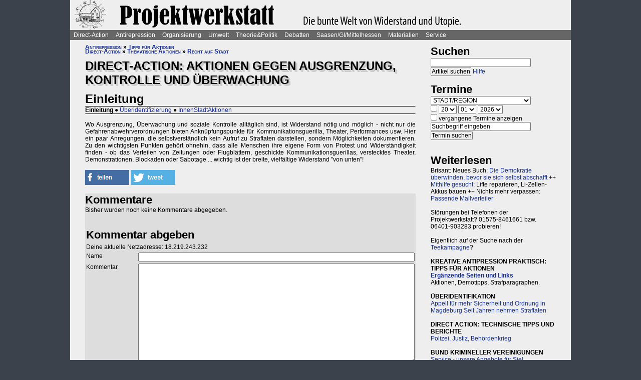

--- FILE ---
content_type: text/html; charset=UTF-8
request_url: https://projektwerkstatt.de/index.php?domain_id=1&a=13521
body_size: 24896
content:
<!doctype html>
<html lang="de">
<head>
<meta charset="utf-8">
<title>Direct-Action: Aktionen gegen Ausgrenzung, Kontrolle und Überwachung - Einleitung » Projektwerkstatt</title>
<meta name="robots" content="index,follow">
<meta name=revisit-after content="7 days">
<meta name="description" content="Wo Ausgrenzung, Überwachung und soziale Kontrolle alltäglich sind, ist Widerstand nötig und möglich - nicht nur die Gefahrenabwehrverordnungen bieten Anknüpfungspunkte für Kommunikationsguerilla, Theater, Performances usw.">
<meta name="keywords" content="offener raum,projektwerkstatt,pwde,selbstorganisierung,netzwerk,autonomie,direct,action,widerstand,aktion,direkt,protest,politik,gesellschaft,utopie,vision,herrschaft,anarchie,anarchismus">
<meta name="viewport" content="width=device-width, initial-scale=1.0">
<meta name="google-site-verification" content="Ta4GSwWjCkn_Zw_gm7-ogr0H9EaI0_agjbIoVBWX6e4">
<link rel="stylesheet" type="text/css" href="./css/stylesheet.css">
<link rel="alternate" type="application/rss+xml" title="Projektwerkstatt" href="index.php?a=rss"><link rel="shortcut icon" href="media/image/system/favicon.ico"><link rel="icon" href="media/image/system/favicon.ico" type="image/ico"></head>
<body>
    <header>
    <a href="https://www.projektwerkstatt.de/index.php"><img src="media/image/system/projektwerkstatt.jpg" alt="Projektwerkstatt"></a>    </header>
    <nav id="navigation">
    <ul>
<li><a href="index.php?domain_id=1&a=10172">Direct-Action</a>
<ul>
<li><a href="index.php?domain_id=1&a=13383">Aktionsbeispiele/-tipps</a>
<ul>
<li><a href="index.php?domain_id=1&a=20056">Grundgedanken</a>
<li><a href="index.php?domain_id=1&a=10761">Aktionsorte</a>
<li><a href="index.php?domain_id=1&a=13527">Werkzeuge/Ausstattung</a>
<li><a href="index.php?domain_id=1&a=10748">Alltag/Kleine Aktionen</a>
<li><a href="index.php?domain_id=1&a=13508">Straßentheater</a>
<li><a href="index.php?domain_id=1&a=13423">Kreative Demos</a>
<li><a href="index.php?domain_id=1&a=16065">Farbe/Kleben</a>
<li><a href="index.php?domain_id=1&a=13512">Flyer, Schilder, Transpis</a>
<li><a href="index.php?domain_id=1&a=10763">Direkte Intervention</a>
<li><a href="index.php?domain_id=1&a=20071">Alles kombinieren</a>
<li><a href="index.php?domain_id=1&a=13522">Unkreative Aktionen</a>
<li><a href="index.php?domain_id=1&a=21307">Provokante Aktionen</a>
</ul>
</li>

<li><a href="index.php?domain_id=1&a=20299">Thematische Aktionen</a>
<ul>
<li><a href="index.php?domain_id=1&a=13488">Umwelt/Natur</a>
<li><a href="index.php?domain_id=1&a=14679">Verkehrswende</a>
<li><a href="index.php?domain_id=1&a=21193">Aktionen gegen Autos/Straßen</a>
<li><a href="index.php?domain_id=1&a=13359">Anti-Atom</a>
<li><a href="index.php?domain_id=1&a=13435">Tierschutz/-rechte</a>
<li><a href="index.php?domain_id=1&a=13384">Gratisleben/Eigentum</a>
<li><a href="index.php?domain_id=1&a=13525">Utopien</a>
<li><a href="index.php?domain_id=1&a=13521">Recht auf Stadt</a>
<li><a href="index.php?domain_id=1&a=13397">Bildung</a>
<li><a href="index.php?domain_id=1&a=20072">Arbeit und Soziales</a>
<li><a href="index.php?domain_id=1&a=12029">Gender/Sexismus</a>
<li><a href="index.php?domain_id=1&a=13364">Antirassismus</a>
<li><a href="index.php?domain_id=1&a=13361">Anti-Nazi</a>
<li><a href="index.php?domain_id=1&a=13830">Krieg/Militär</a>
<li><a href="index.php?domain_id=1&a=12434">Religion/Kirche</a>
</ul>
</li>

<li><a href="index.php?domain_id=1&a=20300">Berichte und Auswertung</a>
<ul>
<li><a href="index.php?domain_id=1&a=13932">Gipfelproteste</a>
<li><a href="index.php?domain_id=1&a=17038">Expo 2000 in H: Auswertung</a>
<li><a href="index.php?domain_id=1&a=17046">Expo 2000 in H: Sammlung</a>
<li><a href="index.php?domain_id=1&a=17076">Expo 2000 in H: Presseinfos</a>
<li><a href="index.php?domain_id=1&a=13946">IWF/Weltbank Prag 2000</a>
<li><a href="index.php?domain_id=1&a=13927">Genua 2001 vorher</a>
<li><a href="index.php?domain_id=1&a=13923">Genua 2001 nachher</a>
<li><a href="index.php?domain_id=1&a=17080">Atomforum</a>
<li><a href="index.php?domain_id=1&a=18463">Gratiszüge ab 2001</a>
<li><a href="index.php?domain_id=1&a=16169">NATO München 2002</a>
<li><a href="index.php?domain_id=1&a=15302">Messe Grünes Geld 2001</a>
<li><a href="index.php?domain_id=1&a=13704">Heiligendamm 2007 vorher</a>
<li><a href="index.php?domain_id=1&a=13418">Heiligendamm 2007 nachher</a>
<li><a href="index.php?domain_id=1&a=15237">Castorproteste</a>
<li><a href="index.php?domain_id=1&a=15295">Castor 2001</a>
<li><a href="index.php?domain_id=1&a=10735">Castor Lüneburg 2002</a>
<li><a href="index.php?domain_id=1&a=21307">Provokante Aktionen</a>
</ul>
</li>

<li><a href="index.php?domain_id=1&a=20074">Besetzen und blockieren</a>
<ul>
<li><a href="index.php?domain_id=1&a=13390">Flächen und Häuser besetzen</a>
<li><a href="index.php?domain_id=1&a=13393">Blockieren</a>
<li><a href="index.php?domain_id=1&a=21190">Autobahnblockaden</a>
<li><a href="index.php?domain_id=1&a=11764">Klettern und Knoten</a>
<li><a href="index.php?domain_id=1&a=10988">Räumungen</a>
</ul>
</li>

<li><a href="index.php?domain_id=1&a=20081">Tipps für Demos</a>
<ul>
<li><a href="index.php?domain_id=1&a=12426">Demos: Was, wie, wann, wo?</a>
<li><a href="index.php?domain_id=1&a=12411">Versammlungsrecht</a>
<li><a href="index.php?domain_id=1&a=13423">Demos zu Aktionen machen</a>
<li><a href="index.php?domain_id=1&a=18310">Fallbeispiele</a>
<li><a href="index.php?domain_id=1&a=12403">Gebühren für Demos?</a>
</ul>
</li>

<li><a href="index.php?domain_id=1&a=20075">Kommunikationsguerilla</a>
<ul>
<li><a href="index.php?domain_id=1&a=13415">Fakes und mehr</a>
<li><a href="index.php?domain_id=1&a=13498">Demo gegen sich selbst</a>
<li><a href="index.php?domain_id=1&a=13518">Überidentifikation</a>
</ul>
</li>

<li><a href="index.php?domain_id=1&a=16095">Sabotage/Militanz</a>
<ul>
<li><a href="index.php?domain_id=1&a=13482">Militanz/Sabotage</a>
<li><a href="index.php?domain_id=1&a=20076">Stören</a>
<li><a href="index.php?domain_id=1&a=20638">Spuren vermeiden</a>
<li><a href="index.php?domain_id=1&a=17026">Revolte international</a>
<li><a href="index.php?domain_id=1&a=14972">Militanz und NGOs</a>
</ul>
</li>

<li><a href="index.php?domain_id=1&a=13346">Wahlen</a>
<ul>
<li><a href="index.php?domain_id=1&a=20226">Hauptseiten</a>
<li><a href="index.php?domain_id=1&a=13338">Aktionsideen</a>
<li><a href="index.php?domain_id=1&a=13326">Berichte</a>
<li><a href="index.php?domain_id=1&a=13348">Wahlboykott?</a>
<li><a href="index.php?domain_id=1&a=16184">Bundestagswahl 2002</a>
<li><a href="index.php?domain_id=1&a=13354">Bundestagswahl 2005</a>
</ul>
</li>

<li><a href="index.php?domain_id=1&a=13481">Lieder für Aktionen</a>
<ul>
<li><a href="index.php?domain_id=1&a=13439">Anti-Atom</a>
<li><a href="index.php?domain_id=1&a=13436">Arbeit, Soziales</a>
<li><a href="index.php?domain_id=1&a=13442">Hierarchien, Eliten</a>
<li><a href="index.php?domain_id=1&a=13446">Jugendumwelt (alt)</a>
<li><a href="index.php?domain_id=1&a=13449">Justiz und Knast</a>
<li><a href="index.php?domain_id=1&a=13458">Krieg&Frieden</a>
<li><a href="index.php?domain_id=1&a=13463">Law and Order</a>
<li><a href="index.php?domain_id=1&a=20227">Psychiatrie</a>
<li><a href="index.php?domain_id=1&a=13468">Rassismus</a>
<li><a href="index.php?domain_id=1&a=18757">Gegen Rechts (Antifa)</a>
<li><a href="index.php?domain_id=1&a=13455">Überwachung</a>
<li><a href="index.php?domain_id=1&a=13469">Umwelt</a>
<li><a href="index.php?domain_id=1&a=13479">Wahlen</a>
</ul>
</li>

<li><a href="index.php?domain_id=1&a=11819">Ausstellung und Plattformen</a>
<ul>
<li><a href="index.php?domain_id=1&a=11816">Direct-Action-Ausstellung</a>
<li><a href="index.php?domain_id=1&a=14270">Bei Aktionen/Camps</a>
<li><a href="index.php?domain_id=1&a=13803">Aktionsplattformen</a>
<li><a href="index.php?domain_id=1&a=12063">Sozialforum 2005 in Erfurt</a>
</ul>
</li>

<li><a href="index.php?domain_id=1&a=20079">Presse/Medien</a>
<ul>
<li><a href="index.php?domain_id=1&a=11379">Tipps für Presse/Internet</a>
<li><a href="index.php?domain_id=1&a=20228">Tipps für Interviews</a>
<li><a href="index.php?domain_id=1&a=20676">Online-Aktivismus</a>
<li><a href="index.php?domain_id=1&a=21017">Whistleblowing/Enthüllungen</a>
</ul>
</li>

<li><a href="index.php?domain_id=1&a=21232">Verkehrswende</a>
<ul>
<li><a href="index.php?domain_id=1&a=14679">Verkehrswende allgemein</a>
<li><a href="index.php?domain_id=1&a=21193">Aktionen gegen Konzerne/Straßen</a>
<li><a href="index.php?domain_id=1&a=20631">Aktionen pro Fahrrad</a>
<li><a href="index.php?domain_id=1&a=14696">Aktions-Schwarzfahren</a>
<li><a href="index.php?domain_id=1&a=20652">Pro ÖPNV und Nulltarif</a>
<li><a href="index.php?domain_id=1&a=14816">Aktionen in/um Gießen</a>
<li><a href="index.php?domain_id=1&a=14677">Verbände und Initiativen</a>
</ul>
</li>

<li><a href="index.php?domain_id=1&a=20078">Schwarzstrafen</a>
<ul>
<li><a href="index.php?domain_id=1&a=10353">Hauptseiten</a>
<li><a href="index.php?domain_id=1&a=14675">Pro Nulltarif!</a>
<li><a href="index.php?domain_id=1&a=14701">Contra Schwarz-Strafen!</a>
<li><a href="index.php?domain_id=1&a=14696">Aktions-Schwarzfahren</a>
<li><a href="index.php?domain_id=1&a=20287">Rechtsweg zur Straffreiheit</a>
<li><a href="index.php?domain_id=1&a=14709">Urteile und Kommentare</a>
<li><a href="index.php?domain_id=1&a=18353">Gerichtsprozesse</a>
<li><a href="index.php?domain_id=1&a=11115">Kontrolletis</a>
<li><a href="index.php?domain_id=1&a=14677">Netzwerke und Initiativen</a>
</ul>
</li>

<li><a href="index.php?domain_id=1&a=20331">Gentechnik-Widerstand</a>
<ul>
<li><a href="index.php?domain_id=1&a=12853">Eingangsseite</a>
<li><a href="index.php?domain_id=1&a=10150">Übersicht Aktionsformen</a>
<li><a href="index.php?domain_id=1&a=12988">90er Jahre</a>
<li><a href="index.php?domain_id=1&a=13053">Wühlmäuse in der Wetterau</a>
<li><a href="index.php?domain_id=1&a=16825">Aktionshöhepunkt 2008</a>
<li><a href="index.php?domain_id=1&a=12811">Aktionen in 2009</a>
<li><a href="index.php?domain_id=1&a=15083">Aktionen 2010 und später</a>
<li><a href="index.php?domain_id=1&a=12866">Feldbefreiungen</a>
<li><a href="index.php?domain_id=1&a=16849">Das Ende der Gentechnik</a>
<li><a href="index.php?domain_id=1&a=12693">Filme von Aktionen</a>
<li><a href="index.php?domain_id=1&a=15776">Bilderserie Aktionen</a>
<li><a href="index.php?domain_id=1&a=13217">Warum gegen Gentechnik?</a>
<li><a href="index.php?domain_id=1&a=13070">Legitime Feldbefreiungen</a>
<li><a href="index.php?domain_id=1&a=11353">Recht des Widerstandes</a>
<li><a href="index.php?domain_id=1&a=13161">Staatsmacht und Protest</a>
<li><a href="index.php?domain_id=1&a=13100">Strafprozess in Gießen</a>
<li><a href="index.php?domain_id=1&a=13092">Mehr Strafprozesse</a>
<li><a href="index.php?domain_id=1&a=12994">Genfelder in Gießen</a>
</ul>
</li>

<li><a href="index.php?domain_id=1&a=20379">Materialien & Support</a>
<ul>
<li><a href="index.php?domain_id=1&a=14596">Trainings, Vorträge usw.</a>
<li><a href="index.php?domain_id=1&a=13405">Vortragsmanuskript</a>
<li><a href="index.php?domain_id=1&a=12699">Filme</a>
<li><a href="index.php?domain_id=1&a=20643">Gedrucktes (Bücher ...)</a>
<li><a href="index.php?domain_id=1&a=20285">Direct-Action-Kalender</a>
<li><a href="index.php?domain_id=1&a=12478">Vorlagen (Download)</a>
<li><a href="index.php?domain_id=1&a=14493">Fahrzeuge</a>
<li><a href="index.php?domain_id=1&a=21187">Häuser und Räume</a>
<li><a href="index.php?domain_id=1&a=21243">Rundherum-Orga</a>
</ul>
</li>

</ul>

<li><a href="index.php?domain_id=1&a=20114">Antirepression</a>
<ul>
<li><a href="index.php?domain_id=1&a=20907">Repression vs. Antirepression</a>
<ul>
<li><a href="index.php?domain_id=1&a=20063">Was will Repression?</a>
<li><a href="index.php?domain_id=1&a=11998">Umgang mit Repression</a>
<li><a href="index.php?domain_id=1&a=20064">Materialien</a>
</ul>
</li>

<li><a href="index.php?domain_id=1&a=20080">Akteneinsicht</a>
<ul>
<li><a href="index.php?domain_id=1&a=10922">Akteneinsicht vor Gericht</a>
<li><a href="index.php?domain_id=1&a=12669">Behördenakten</a>
<li><a href="index.php?domain_id=1&a=11245">Patient_innenakten u.ä.</a>
</ul>
</li>

<li><a href="index.php?domain_id=1&a=20081">Demotipps</a>
<ul>
<li><a href="index.php?domain_id=1&a=12426">Demos: Was, wie, wann, wo?</a>
<li><a href="index.php?domain_id=1&a=12411">Versammlungsrecht</a>
<li><a href="index.php?domain_id=1&a=13423">Demos zu Aktionen machen</a>
<li><a href="index.php?domain_id=1&a=12400">Konflikte mit Behörden/Polizei</a>
<li><a href="index.php?domain_id=1&a=18310">Fallbeispiele</a>
<li><a href="index.php?domain_id=1&a=12403">Gebühren für Demos?</a>
</ul>
</li>

<li><a href="index.php?domain_id=1&a=20082">Fiese Tricks</a>
<ul>
<li><a href="index.php?domain_id=1&a=10297">Hauptseiten</a>
<li><a href="index.php?domain_id=1&a=14332">Ton-Bilder-Schau</a>
<li><a href="index.php?domain_id=1&a=14295">Das Buch</a>
<li><a href="index.php?domain_id=1&a=14315">Vorgeschichte</a>
<li><a href="index.php?domain_id=1&a=12745">Bombendrohung</a>
<li><a href="index.php?domain_id=1&a=14397">Raubüberfall der Polizei</a>
<li><a href="index.php?domain_id=1&a=12773">Gedichte zu Brandsätzen</a>
<li><a href="index.php?domain_id=1&a=18312">Gaile Lügen</a>
<li><a href="index.php?domain_id=1&a=14915">Federballaffäre: Die Nacht</a>
<li><a href="index.php?domain_id=1&a=14866">Federballaffäre: Die Festnahme</a>
<li><a href="index.php?domain_id=1&a=14893">Federballaffäre: Durchsuchung</a>
<li><a href="index.php?domain_id=1&a=14882">Federballaffäre: DNA-Test</a>
<li><a href="index.php?domain_id=1&a=14323">Federballaffäre: Reaktionen</a>
<li><a href="index.php?domain_id=1&a=14323">Federballaffäre: Vertuschen</a>
<li><a href="index.php?domain_id=1&a=14865">Federballaffäre: Justiz-Abarbeitung</a>
<li><a href="index.php?domain_id=1&a=20962">Federballaffäre: Volle Story</a>
<li><a href="index.php?domain_id=1&a=12782">Machtfilz in Gießen</a>
<li><a href="index.php?domain_id=1&a=21368">VGH-Richter gegen Ökos</a>
</ul>
</li>

<li><a href="index.php?domain_id=1&a=20083">Gegen Knast und Strafe</a>
<ul>
<li><a href="index.php?domain_id=1&a=11082">Gefängnisse</a>
<li><a href="index.php?domain_id=1&a=11052">Argumente gegen Knäste</a>
<li><a href="index.php?domain_id=1&a=20425">Berichte hinter Gittern</a>
<li><a href="index.php?domain_id=1&a=11059">8 Tage Stammheim</a>
<li><a href="index.php?domain_id=1&a=11088">Haftformen und -vorschriften</a>
<li><a href="index.php?domain_id=1&a=11095">Impressionen (Lesung/Vortrag)</a>
<li><a href="index.php?domain_id=1&a=18295">Für eine Welt ohne Strafe</a>
<li><a href="index.php?domain_id=1&a=20621">Alternativen zu Knast und Strafe</a>
<li><a href="index.php?domain_id=1&a=19340">Strafe: Recht auf Gewalt</a>
<li><a href="index.php?domain_id=1&a=11104">Aktionen gegen Knäste</a>
<li><a href="index.php?domain_id=1&a=20889">Vergleich Knast-Psychiatrie</a>
</ul>
</li>

<li><a href="index.php?domain_id=1&a=20089">Justiz und Prozesse</a>
<ul>
<li><a href="index.php?domain_id=1&a=21249">Ella - die Lügen der Staatsmacht</a>
<li><a href="index.php?domain_id=1&a=20546">Tricks und Manipulation</a>
<li><a href="index.php?domain_id=1&a=11036">Richtermacht</a>
<li><a href="index.php?domain_id=1&a=10997">Gegenwehr gegen Justiz</a>
<li><a href="index.php?domain_id=1&a=11007">Justiz in Gießen (und Hessen)</a>
<li><a href="index.php?domain_id=1&a=14813">Staatsanwaltschaft Gießen</a>
<li><a href="index.php?domain_id=1&a=11213">Prozesse in/um Gießen</a>
<li><a href="index.php?domain_id=1&a=10934">Absurde Fälle in GI</a>
<li><a href="index.php?domain_id=1&a=15365">Der große Prozess: 13 Anklagepunkte</a>
<li><a href="index.php?domain_id=1&a=11200">Der große Prozess: 2. Instanz I (2004)</a>
<li><a href="index.php?domain_id=1&a=18054">Der große Prozess: 2. Instanz II (2005)</a>
<li><a href="index.php?domain_id=1&a=16878">Die Plädoyers (2. Instanz)</a>
<li><a href="index.php?domain_id=1&a=16971">Der große Prozess: OLG/VerfG</a>
<li><a href="index.php?domain_id=1&a=15543">Haftantritt (Versuch)</a>
<li><a href="index.php?domain_id=1&a=11206">Der große Prozess: 2. Instanz III (2007)</a>
<li><a href="index.php?domain_id=1&a=11158">Fuck the police</a>
<li><a href="index.php?domain_id=1&a=15429">Farbige Gerichte I: 3.12.2003</a>
<li><a href="index.php?domain_id=1&a=15451">Das Plädoyer (1. Instanz)</a>
<li><a href="index.php?domain_id=1&a=15511">Farbige Gerichte II: 24.12.2005</a>
<li><a href="index.php?domain_id=1&a=18482">Strafprozess in Halle</a>
</ul>
</li>

<li><a href="index.php?domain_id=1&a=20087">Laienverteidigung</a>
<ul>
<li><a href="index.php?domain_id=1&a=10065">Hauptseiten</a>
<li><a href="index.php?domain_id=1&a=11120">Berichte und K(r)ämpfe</a>
<li><a href="index.php?domain_id=1&a=10957">EAs (Rechtshilfe)</a>
<li><a href="index.php?domain_id=1&a=12503">Downloads für Prozesse</a>
<li><a href="index.php?domain_id=1&a=12543">Downloads für Trainings</a>
<li><a href="index.php?domain_id=1&a=12504">Musteranträge für Prozesse</a>
</ul>
</li>

<li><a href="index.php?domain_id=1&a=20088">Polizei-Einblicke</a>
<ul>
<li><a href="index.php?domain_id=1&a=11147">Polizeigewalt</a>
<li><a href="index.php?domain_id=1&a=14350">Polizeigewalt in Gießen</a>
<li><a href="index.php?domain_id=1&a=11222">Fallbeispiel Gewalt in Gießen</a>
<li><a href="index.php?domain_id=1&a=14368">Polizei in Gießen</a>
<li><a href="index.php?domain_id=1&a=14394">Staatsschutz Gießen</a>
<li><a href="index.php?domain_id=1&a=18343">Beispielfälle in Hessen</a>
<li><a href="index.php?domain_id=1&a=20434">Beispiele überall</a>
<li><a href="index.php?domain_id=1&a=10967">Folter (Aussageerpressung)</a>
<li><a href="index.php?domain_id=1&a=15835">Gefahrenabwehr Frankfurt</a>
<li><a href="index.php?domain_id=1&a=14276">Rechte in der Polizei heute</a>
<li><a href="index.php?domain_id=1&a=14358">Braune Polizeigeschichten</a>
<li><a href="index.php?domain_id=1&a=15327">Rassistische Polizei</a>
<li><a href="index.php?domain_id=1&a=11032">Zeugen in Uniform</a>
<li><a href="index.php?domain_id=1&a=21003">Berichte aus der Polizei</a>
</ul>
</li>

<li><a href="index.php?domain_id=1&a=20887">Polizei-Dokumentationen</a>
<ul>
<li><a href="index.php?domain_id=1&a=14335">Ausgabe 2004: Berichte ab 2002</a>
<li><a href="index.php?domain_id=1&a=14376">Reaktionen zur 2004er-Doku</a>
<li><a href="index.php?domain_id=1&a=14342">Ausgabe 2005: Berichte ab 2004</a>
<li><a href="index.php?domain_id=1&a=15520">Grundrechtereport 2005</a>
<li><a href="index.php?domain_id=1&a=15539">Verfahren bis 2005</a>
<li><a href="index.php?domain_id=1&a=14351">Ausgabe 2006/2007: Berichte ab 2005</a>
</ul>
</li>

<li><a href="index.php?domain_id=1&a=20086">Innere Sicherheit</a>
<ul>
<li><a href="index.php?domain_id=1&a=11148">Antifa in Robe und Uniform?</a>
<li><a href="index.php?domain_id=1&a=12771">Gefahrenabwehr in Gießen</a>
<li><a href="index.php?domain_id=1&a=11008">Kriminalitäts-Angstmache</a>
<li><a href="index.php?domain_id=1&a=20229">Sicherheitswahn</a>
<li><a href="index.php?domain_id=1&a=11456">Spitzeleien</a>
</ul>
</li>

<li><a href="index.php?domain_id=1&a=20085">Behördenstress</a>
<ul>
<li><a href="index.php?domain_id=1&a=11275">Obrigkeit anzeigen?</a>
<li><a href="index.php?domain_id=1&a=11420">Recht für Organisationen</a>
<li><a href="index.php?domain_id=1&a=11455">Pfändung/Schadenersatz</a>
<li><a href="index.php?domain_id=1&a=11463">Widersprechen</a>
</ul>
</li>

<li><a href="index.php?domain_id=1&a=20090">Rechtstipps</a>
<ul>
<li><a href="index.php?domain_id=1&a=14562">Hauptseiten</a>
<li><a href="index.php?domain_id=1&a=11283">Schützen Gesetze?</a>
<li><a href="index.php?domain_id=1&a=11379">Presse und Internet</a>
<li><a href="index.php?domain_id=1&a=11329">Verwaltungsklagen</a>
<li><a href="index.php?domain_id=1&a=12635">Downloads Rechtshilfe</a>
<li><a href="index.php?domain_id=1&a=14581">Rechts-Nachrichten</a>
<li><a href="index.php?domain_id=1&a=18370">Rechtslexikon</a>
<li><a href="index.php?domain_id=1&a=19228">ABC der Rechtshilfe</a>
</ul>
</li>

<li><a href="index.php?domain_id=1&a=20091">Tipps für Aktionen</a>
<ul>
<li><a href="index.php?domain_id=1&a=10043">Hauptseiten</a>
<li><a href="index.php?domain_id=1&a=11104">Gegen das Einsperren!</a>
<li><a href="index.php?domain_id=1&a=11581">Gießener Kreidekrieg</a>
<li><a href="index.php?domain_id=1&a=20638">Spuren vermeiden</a>
<li><a href="index.php?domain_id=1&a=11167">Aktionsberichte</a>
</ul>
</li>

<li><a href="index.php?domain_id=1&a=20092">Tipps für Prozesse</a>
<ul>
<li><a href="index.php?domain_id=1&a=10091">Hauptseiten</a>
<li><a href="index.php?domain_id=1&a=11396">Einzeltipps zum Prozessverlauf</a>
<li><a href="index.php?domain_id=1&a=11415">Umgang mit Strafbefehlen</a>
<li><a href="index.php?domain_id=1&a=10987">Aktionen im Gerichtssaal</a>
<li><a href="index.php?domain_id=1&a=11429">Verteidiger*innen</a>
<li><a href="index.php?domain_id=1&a=11370">Plädoyer</a>
<li><a href="index.php?domain_id=1&a=11398">Durch die Instanzen ...</a>
<li><a href="index.php?domain_id=1&a=11442">Verfassungsbeschwerde</a>
<li><a href="index.php?domain_id=1&a=12503">Anträge, Formulare, Schemata</a>
<li><a href="index.php?domain_id=1&a=12504">Musteranträge für Prozesse</a>
<li><a href="index.php?domain_id=1&a=12635">Downloads Rechtshilfe</a>
<li><a href="index.php?domain_id=1&a=20903">Jugendstrafrecht</a>
<li><a href="index.php?domain_id=1&a=11436">Zugang zu Gerichten</a>
<li><a href="index.php?domain_id=1&a=11334">Rechtliches Gehör</a>
<li><a href="index.php?domain_id=1&a=11342">Gleichheit vor dem Gesetz</a>
<li><a href="index.php?domain_id=1&a=11353">Rechtfertigender Notstand</a>
</ul>
</li>

<li><a href="index.php?domain_id=1&a=20298">Umgang mit Polizei</a>
<ul>
<li><a href="index.php?domain_id=1&a=14571">Hauptseiten</a>
<li><a href="index.php?domain_id=1&a=11124">Personalienfeststellung</a>
<li><a href="index.php?domain_id=1&a=11410">Sicherstellung</a>
<li><a href="index.php?domain_id=1&a=11320">Festnahme/Gewahrsam</a>
<li><a href="index.php?domain_id=1&a=11311">(Haus-)Durchsuchung</a>
<li><a href="index.php?domain_id=1&a=11361">Observation</a>
<li><a href="index.php?domain_id=1&a=10947">DNA-Entnahme</a>
<li><a href="index.php?domain_id=1&a=11133">Aktionen gegen Polizei</a>
</ul>
</li>

<li><a href="index.php?domain_id=1&a=20296">Strafvorwürfe</a>
<ul>
<li><a href="index.php?domain_id=1&a=11293">Kleinkram (Hausfriedensbruch ...)</a>
<li><a href="index.php?domain_id=1&a=10770">Containern u.ä.</a>
<li><a href="index.php?domain_id=1&a=11299">Beleidigung</a>
<li><a href="index.php?domain_id=1&a=11347">Graffiti & Co.</a>
<li><a href="index.php?domain_id=1&a=20287">Schwarzfahren</a>
<li><a href="index.php?domain_id=1&a=11308">Nötigung, Störung von Betrieben</a>
<li><a href="index.php?domain_id=1&a=20958">Widerstand/Landfriedensbruch</a>
<li><a href="index.php?domain_id=1&a=21165">Drogenpolitik</a>
<li><a href="index.php?domain_id=1&a=21017">Whistleblowing/Enthüllungen</a>
<li><a href="index.php?domain_id=1&a=11122">Mehr politische Strafvorwürfe</a>
<li><a href="index.php?domain_id=1&a=21286">Kriminelle Vereinigung</a>
</ul>
</li>

<li><a href="index.php?domain_id=1&a=20093">Anti-Zwangspsychiatrie</a>
<ul>
<li><a href="index.php?domain_id=1&a=20242">Eingangsseite</a>
<li><a href="index.php?domain_id=1&a=21135">Formen des Zwangs</a>
<li><a href="index.php?domain_id=1&a=11258">Psychiatriefälle in Hessen</a>
<li><a href="index.php?domain_id=1&a=11251">Psychiatriefälle überall</a>
<li><a href="index.php?domain_id=1&a=11265">Selbstschutz & Alternativen</a>
<li><a href="index.php?domain_id=1&a=11245">Patientenakten</a>
<li><a href="index.php?domain_id=1&a=11246">Sich wehren!</a>
<li><a href="index.php?domain_id=1&a=20442">Rückmeldeformular</a>
<li><a href="index.php?domain_id=1&a=20889">Vergleich Knast-Psychiatrie</a>
</ul>
</li>

</ul>

<li><a href="index.php?domain_id=1&a=20203">Organisierung</a>
<ul>
<li><a href="index.php?domain_id=1&a=20206">Dominanzabbau</a>
<ul>
<li><a href="index.php?domain_id=1&a=13782">Hierarchien erkennen</a>
<li><a href="index.php?domain_id=1&a=14833">Eliten in Bewegungen</a>
<li><a href="index.php?domain_id=1&a=14852">Ziegen und Schafe</a>
<li><a href="index.php?domain_id=1&a=13735">Schlechte Beispiele</a>
<li><a href="index.php?domain_id=1&a=13738">Große Treffen</a>
<li><a href="index.php?domain_id=1&a=13760">Open Space</a>
<li><a href="index.php?domain_id=1&a=13734">Fish Bowl</a>
<li><a href="index.php?domain_id=1&a=13743">Beispiel JUKss</a>
</ul>
</li>

<li><a href="index.php?domain_id=1&a=20206">Entscheidungsfindung</a>
<ul>
<li><a href="index.php?domain_id=1&a=13779">Hauptseiten</a>
<li><a href="index.php?domain_id=1&a=13804">Plenum</a>
<li><a href="index.php?domain_id=1&a=13749">Konsens</a>
</ul>
</li>

<li><a href="index.php?domain_id=1&a=20184">Tricks von NGOs & Co.</a>
<ul>
<li><a href="index.php?domain_id=1&a=12151">Vereinnahmungen</a>
<li><a href="index.php?domain_id=1&a=11820">Zentralismus</a>
<li><a href="index.php?domain_id=1&a=13795">Steuerung durch Moderation</a>
<li><a href="index.php?domain_id=1&a=20411">Hierarchie ist gewollt!</a>
<li><a href="index.php?domain_id=1&a=10524">NGOs unter der Lupe</a>
<li><a href="index.php?domain_id=1&a=11906">Links-peinlich</a>
<li><a href="index.php?domain_id=1&a=10703">Sozialproteste</a>
<li><a href="index.php?domain_id=1&a=12145">Die BUKO</a>
</ul>
</li>

<li><a href="index.php?domain_id=1&a=20210">Moderne Hierarchien</a>
<ul>
<li><a href="index.php?domain_id=1&a=13756">Hauptseiten</a>
<li><a href="index.php?domain_id=1&a=11911">Die Player</a>
<li><a href="index.php?domain_id=1&a=18337">Zensur im Internet</a>
</ul>
</li>

<li><a href="index.php?domain_id=1&a=20207">Kreativmethoden</a>
<ul>
<li><a href="index.php?domain_id=1&a=13724">Übersicht</a>
<li><a href="index.php?domain_id=1&a=13744">Kleingruppen</a>
<li><a href="index.php?domain_id=1&a=13814">Tuschelrunde (World Café)</a>
<li><a href="index.php?domain_id=1&a=13789">Streitet Euch - aber gut!</a>
<li><a href="index.php?domain_id=1&a=13794">Weitere Methoden</a>
<li><a href="index.php?domain_id=1&a=13824">Beispiel Widerstandswerkstatt</a>
<li><a href="index.php?domain_id=1&a=21235">Online-Treffen</a>
</ul>
</li>

<li><a href="index.php?domain_id=1&a=20211">Offene Räume</a>
<ul>
<li><a href="index.php?domain_id=1&a=10190">Hauptseiten</a>
<li><a href="index.php?domain_id=1&a=13803">Offene (Aktions-)Plattformen</a>
<li><a href="index.php?domain_id=1&a=13772">Projektwerkstätten</a>
<li><a href="index.php?domain_id=1&a=16160">Offene Presseplattformen</a>
</ul>
</li>

<li><a href="index.php?domain_id=1&a=20843">Stiftung FreiRäume</a>
<ul>
<li><a href="index.php?domain_id=1&a=20837">Häuser und Räume</a>
<li><a href="index.php?domain_id=1&a=20845">Netzwerk FreiRäume</a>
<li><a href="index.php?domain_id=1&a=20830">Ziele der Stiftung</a>
<li><a href="index.php?domain_id=1&a=20829">Ziele der Stiftung (alt: 2004)</a>
<li><a href="index.php?domain_id=1&a=20861">Rechtsformen am Eigentum</a>
<li><a href="index.php?domain_id=1&a=20854">Organisation/Finanzierung</a>
<li><a href="index.php?domain_id=1&a=20866">Satzung, Spenden usw.</a>
<li><a href="index.php?domain_id=1&a=20868">Spenden für Solardächer</a>
<li><a href="index.php?domain_id=1&a=20822">Berichte 2005-2006</a>
<li><a href="index.php?domain_id=1&a=20818">Hessen lehnt Stiftung ab</a>
</ul>
</li>

<li><a href="index.php?domain_id=1&a=20208">HierarchNIE!-Projekt</a>
<ul>
<li><a href="index.php?domain_id=1&a=10180">Hauptseiten</a>
<li><a href="index.php?domain_id=1&a=13777">HierarchNIE!-Reader</a>
<li><a href="index.php?domain_id=1&a=13703">HierarchNIE!-Ausstellung</a>
</ul>
</li>

<li><a href="index.php?domain_id=1&a=20212">Struktur und Vernetzung</a>
<ul>
<li><a href="index.php?domain_id=1&a=13901">Hauptseiten</a>
<li><a href="index.php?domain_id=1&a=20445">Vernetzt Euch: Rückmeldeformular</a>
<li><a href="index.php?domain_id=1&a=14254">Strategietexte</a>
<li><a href="index.php?domain_id=1&a=12176">Plädoyer: Von unten!</a>
<li><a href="index.php?domain_id=1&a=13507">Direct-Action-Netz (Versuch)</a>
<li><a href="index.php?domain_id=1&a=18340">Rückblicke</a>
<li><a href="index.php?domain_id=1&a=12064">Sozialforen</a>
<li><a href="index.php?domain_id=1&a=16193">Alte und neue Projekte</a>
<li><a href="index.php?domain_id=1&a=13704">Beispiel G8 2007</a>
<li><a href="index.php?domain_id=1&a=13723">Beispiel WSF-Camp</a>
<li><a href="index.php?domain_id=1&a=18339">Linksruck-Debatte</a>
</ul>
</li>

<li><a href="index.php?domain_id=1&a=20303">Recht und Finanzen</a>
<ul>
<li><a href="index.php?domain_id=1&a=11420">Vereinsrecht</a>
<li><a href="index.php?domain_id=1&a=14858">Spendengelder?</a>
</ul>
</li>

<li><a href="index.php?domain_id=1&a=20209">Gratisleben/Selbstorga</a>
<ul>
<li><a href="index.php?domain_id=1&a=10027">Eingangsseite</a>
<li><a href="index.php?domain_id=1&a=10795">Kritik dem Umsonst-Hype</a>
<li><a href="index.php?domain_id=1&a=10790">Überblick</a>
<li><a href="index.php?domain_id=1&a=14850">Wege und Irrwege</a>
<li><a href="index.php?domain_id=1&a=10770">Containern</a>
<li><a href="index.php?domain_id=1&a=10788">Von A nach B kommen</a>
<li><a href="index.php?domain_id=1&a=10784">Essen</a>
<li><a href="index.php?domain_id=1&a=10785">Teilen/Nutzi-Gem</a>
<li><a href="index.php?domain_id=1&a=10789">Zeitausgleich</a>
<li><a href="index.php?domain_id=1&a=14842">Schnorren</a>
<li><a href="index.php?domain_id=1&a=10792">Häuser und Flächen</a>
<li><a href="index.php?domain_id=1&a=14851">Soziales Umfeld</a>
<li><a href="index.php?domain_id=1&a=11455">Schutz vor Pfändungen</a>
</ul>
</li>

<li><a href="index.php?domain_id=1&a=20204">Einmischen</a>
<ul>
<li><a href="index.php?domain_id=1&a=12675">Beteiligungsrechte</a>
<li><a href="index.php?domain_id=1&a=12685">Klagerechte</a>
<li><a href="index.php?domain_id=1&a=12686">Recherchemethoden</a>
<li><a href="index.php?domain_id=1&a=12669">Akteneinsicht</a>
<li><a href="index.php?domain_id=1&a=10922">Akteneinsicht vor Gericht</a>
<li><a href="index.php?domain_id=1&a=11245">Eigene Angelegenheiten</a>
<li><a href="index.php?domain_id=1&a=21017">Whistleblowing/Enthüllungen</a>
</ul>
</li>

</ul>

<li><a href="index.php?domain_id=1&a=10365">Umwelt</a>
<ul>
<li><a href="index.php?domain_id=1&a=20201">Umweltschutz</a>
<ul>
<li><a href="index.php?domain_id=1&a=10413">Lage der Umwelt</a>
<li><a href="index.php?domain_id=1&a=13682">Umwelt und Ressourcen</a>
<li><a href="index.php?domain_id=1&a=18336">Mensch-Natur-Technik</a>
<li><a href="index.php?domain_id=1&a=12732">Filme zu Umweltthemen</a>
<li><a href="index.php?domain_id=1&a=18355">Newsletter-Archiv</a>
</ul>
</li>

<li><a href="index.php?domain_id=1&a=20133">Umweltschutz von unten</a>
<ul>
<li><a href="index.php?domain_id=1&a=14797">Hauptseiten</a>
<li><a href="index.php?domain_id=1&a=20059">Naturschutz und Landnutzung</a>
<li><a href="index.php?domain_id=1&a=13682">Umwelt in der Utopie</a>
<li><a href="index.php?domain_id=1&a=13614">Wie wirtschaften?</a>
<li><a href="index.php?domain_id=1&a=14776">Großbauten</a>
<li><a href="index.php?domain_id=1&a=13538">Große Infrastruktur</a>
<li><a href="index.php?domain_id=1&a=18330">Commons</a>
</ul>
</li>

<li><a href="index.php?domain_id=1&a=20193">Klima und Energie</a>
<ul>
<li><a href="index.php?domain_id=1&a=21357">Klima und Klimagerechtigkeit</a>
<li><a href="index.php?domain_id=1&a=10480">Klima-Kapitalismus</a>
<li><a href="index.php?domain_id=1&a=15299">Kyoto-Protokoll (Kritik)</a>
<li><a href="index.php?domain_id=1&a=14010">Kohle: Der Überblick</a>
<li><a href="index.php?domain_id=1&a=14020">Kohle: Abbau und Folgen</a>
<li><a href="index.php?domain_id=1&a=14045">Kohle: RWE (Rh. Revier)</a>
<li><a href="index.php?domain_id=1&a=14027">Kohle: Seilschaften</a>
<li><a href="index.php?domain_id=1&a=14046">Kohle: RWE-Vortrag</a>
<li><a href="index.php?domain_id=1&a=10424">Energiewende hinterfragt</a>
<li><a href="index.php?domain_id=1&a=16657">Regenerative Energien</a>
<li><a href="index.php?domain_id=1&a=18557">Atomenergie</a>
<li><a href="index.php?domain_id=1&a=14726">Ökostrom hinterfragt</a>
<li><a href="index.php?domain_id=1&a=17708">Ökostrom-Qualitäten</a>
<li><a href="index.php?domain_id=1&a=14770">Utopie: Energie von unten</a>
<li><a href="index.php?domain_id=1&a=14011">Aktionen</a>
<li><a href="index.php?domain_id=1&a=11941">Klimaleugnung usw.</a>
</ul>
</li>

<li><a href="index.php?domain_id=1&a=20202">Verkehrspolitik</a>
<ul>
<li><a href="index.php?domain_id=1&a=20954">Verkehrspolitik</a>
<li><a href="index.php?domain_id=1&a=17917">Bausteine der Verkehrswende</a>
<li><a href="index.php?domain_id=1&a=14675">ÖPNV mit Nulltarif</a>
<li><a href="index.php?domain_id=1&a=19884">Leitbilder und Strategien</a>
<li><a href="index.php?domain_id=1&a=20626">Fahrradstraßen und mehr</a>
<li><a href="index.php?domain_id=1&a=20547">E-Autos</a>
<li><a href="index.php?domain_id=1&a=14821">Konkrete Vorschläge für ...</a>
<li><a href="index.php?domain_id=1&a=20078">Nulltarif/Schwarzfahren</a>
<li><a href="index.php?domain_id=1&a=20596">Folgen</a>
<li><a href="index.php?domain_id=1&a=17724">Fliegen</a>
<li><a href="index.php?domain_id=1&a=17727">Vorschläge (aus den 90ern)</a>
</ul>
</li>

<li><a href="index.php?domain_id=1&a=21231">Verkehrswende Mittelhessen</a>
<ul>
<li><a href="index.php?domain_id=1&a=14814">Gießen</a>
<li><a href="index.php?domain_id=1&a=21282">Lumdatal</a>
<li><a href="index.php?domain_id=1&a=20594">Wiesecktal</a>
<li><a href="index.php?domain_id=1&a=14824">B49-Neubau verhindern!</a>
<li><a href="index.php?domain_id=1&a=20987">Vogelsberg/A49</a>
<li><a href="index.php?domain_id=1&a=14823">Region & weitere Orte</a>
<li><a href="index.php?domain_id=1&a=14816">Aktionen in/um Gießen</a>
</ul>
</li>

<li><a href="index.php?domain_id=1&a=21232">Verkehrswende-Aktionen</a>
<ul>
<li><a href="index.php?domain_id=1&a=14679">Verkehrswende allgemein</a>
<li><a href="index.php?domain_id=1&a=21193">Aktionen gegen Konzerne/Straßen</a>
<li><a href="index.php?domain_id=1&a=20631">Aktionen pro Fahrrad</a>
<li><a href="index.php?domain_id=1&a=14696">Aktions-Schwarzfahren</a>
<li><a href="index.php?domain_id=1&a=20652">Pro ÖPNV und Nulltarif</a>
<li><a href="index.php?domain_id=1&a=14816">Aktionen in/um Gießen</a>
<li><a href="index.php?domain_id=1&a=14677">Verbände und Initiativen</a>
</ul>
</li>

<li><a href="index.php?domain_id=1&a=11524">Natur und Biotope</a>
<ul>
<li><a href="index.php?domain_id=1&a=11504">Eingangsseite</a>
<li><a href="index.php?domain_id=1&a=11547">Ökologische Grundlagen</a>
<li><a href="index.php?domain_id=1&a=11540">Ökologische Planung</a>
<li><a href="index.php?domain_id=1&a=20204">Beteiligung an Planungen</a>
<li><a href="index.php?domain_id=1&a=11525">Biotopkartierung</a>
<li><a href="index.php?domain_id=1&a=11511">Biotoptypen und ihr Schutz</a>
<li><a href="index.php?domain_id=1&a=11512">Empfohlene Gehölzarten</a>
<li><a href="index.php?domain_id=1&a=11553">Vorgehensweise</a>
<li><a href="index.php?domain_id=1&a=11513">Kommunalpolitik</a>
<li><a href="index.php?domain_id=1&a=11536">Regionale Politik</a>
<li><a href="index.php?domain_id=1&a=14776">Großbauten</a>
<li><a href="index.php?domain_id=1&a=11531">Jagd</a>
<li><a href="index.php?domain_id=1&a=20563">Landwirtschaft</a>
<li><a href="index.php?domain_id=1&a=11545">Naturschutzrecht</a>
<li><a href="index.php?domain_id=1&a=20890">Flächenfraß stoppen!</a>
</ul>
</li>

<li><a href="index.php?domain_id=1&a=20200">Tierschutz</a>
<ul>
<li><a href="index.php?domain_id=1&a=14756">Mensch-Tier-Dualismus</a>
<li><a href="index.php?domain_id=1&a=14742">Tierrechts-Mythen</a>
<li><a href="index.php?domain_id=1&a=11531">Jagd</a>
<li><a href="index.php?domain_id=1&a=16693">Soja-Hype</a>
<li><a href="index.php?domain_id=1&a=14744">PeTA</a>
<li><a href="index.php?domain_id=1&a=20554">Tierhaltung</a>
<li><a href="index.php?domain_id=1&a=14788">Gibt es Tierrechte?</a>
<li><a href="index.php?domain_id=1&a=14751">Tier-Rechte</a>
<li><a href="index.php?domain_id=1&a=14764">Universelles Leben</a>
<li><a href="index.php?domain_id=1&a=13306">Buch Mensch Macht Tier</a>
<li><a href="index.php?domain_id=1&a=13435">Aktionen für Tiere</a>
</ul>
</li>

<li><a href="index.php?domain_id=1&a=20191">Baubiologie</a>
<ul>
<li><a href="index.php?domain_id=1&a=10093">Eingangsseite</a>
<li><a href="index.php?domain_id=1&a=11491">Dach-/Wandbegrünung</a>
<li><a href="index.php?domain_id=1&a=11483">Farben</a>
<li><a href="index.php?domain_id=1&a=11478">Energie</a>
<li><a href="index.php?domain_id=1&a=11492">Wasser</a>
<li><a href="index.php?domain_id=1&a=11499">Ökohaus Projektwerkstatt</a>
</ul>
</li>

<li><a href="index.php?domain_id=1&a=20192">Biotech-Seilschaften</a>
<ul>
<li><a href="index.php?domain_id=1&a=10142">Eingangsseite</a>
<li><a href="index.php?domain_id=1&a=18313">Behörden</a>
<li><a href="index.php?domain_id=1&a=13051">Konzerne und Briefkästen</a>
<li><a href="index.php?domain_id=1&a=18319">Forschung</a>
<li><a href="index.php?domain_id=1&a=18315">Lobbyverbände</a>
<li><a href="index.php?domain_id=1&a=12963">Parteien</a>
<li><a href="index.php?domain_id=1&a=20330">Hauptorte</a>
<li><a href="index.php?domain_id=1&a=15857">Hauptpersonen</a>
<li><a href="index.php?domain_id=1&a=20321">Filz der Gentech-Kritik</a>
<li><a href="index.php?domain_id=1&a=12907">Buch und Vortrag</a>
<li><a href="index.php?domain_id=1&a=18450">Erste Texte und Verbotsversuche</a>
</ul>
</li>

<li><a href="index.php?domain_id=1&a=20194">Gentechnik-Kritik</a>
<ul>
<li><a href="index.php?domain_id=1&a=12915">Gentechnik und Macht</a>
<li><a href="index.php?domain_id=1&a=20566">Gentechnik-Lexikon Regionen</a>
<li><a href="index.php?domain_id=1&a=13052">Gentechnik-Lexikon Themen</a>
<li><a href="index.php?domain_id=1&a=20565">Gentechnik-Lexikon Player</a>
<li><a href="index.php?domain_id=1&a=20333">Schein-Vorteile</a>
<li><a href="index.php?domain_id=1&a=20342">Koexistenz-Lügen</a>
<li><a href="index.php?domain_id=1&a=13128">Recht der Gentechnik</a>
<li><a href="index.php?domain_id=1&a=13203">MON810</a>
<li><a href="index.php?domain_id=1&a=12852">Verweigerte Akteneinsicht</a>
<li><a href="index.php?domain_id=1&a=12976">Zitate der Befürworter</a>
<li><a href="index.php?domain_id=1&a=13060">Gentech-Nachhaltigkeit</a>
</ul>
</li>

<li><a href="index.php?domain_id=1&a=20989">Weitere Umweltthemen</a>
<ul>
<li><a href="index.php?domain_id=1&a=20990">Rohstoffe und Abfall</a>
</ul>
</li>

<li><a href="index.php?domain_id=1&a=20559">Naturbeobachtung</a>
<ul>
<li><a href="index.php?domain_id=1&a=16219">Eingangsseite</a>
<li><a href="index.php?domain_id=1&a=17763">Wasseruntersuchung</a>
<li><a href="index.php?domain_id=1&a=17774">Bienen</a>
<li><a href="index.php?domain_id=1&a=17777">Ostsee</a>
<li><a href="index.php?domain_id=1&a=17802">Eulenkartierung</a>
<li><a href="index.php?domain_id=1&a=17812">Libellen</a>
<li><a href="index.php?domain_id=1&a=17814">Heuschrecken</a>
<li><a href="index.php?domain_id=1&a=17822">Hallig Hooge</a>
</ul>
</li>

<li><a href="index.php?domain_id=1&a=20197">Nachhaltigkeit</a>
<ul>
<li><a href="index.php?domain_id=1&a=10495">Hauptseiten</a>
<li><a href="index.php?domain_id=1&a=10497">Nachhaltigkeit: Strategien</a>
<li><a href="index.php?domain_id=1&a=13060">Nachhaltigkeit: Gentechnik</a>
<li><a href="index.php?domain_id=1&a=10408">Was ist Agenda 21?</a>
<li><a href="index.php?domain_id=1&a=10399">Agenda 21: Kurzkritik</a>
<li><a href="index.php?domain_id=1&a=10391">Agenda 21: Mehr Infos</a>
<li><a href="index.php?domain_id=1&a=10383">Berichte aus Städten</a>
<li><a href="index.php?domain_id=1&a=10387">Agenda 21 in Gießen</a>
<li><a href="index.php?domain_id=1&a=10404">Agenda 21: UN-Konferenzen</a>
<li><a href="index.php?domain_id=1&a=10405">Agenda 21: Befürworter</a>
<li><a href="index.php?domain_id=1&a=20127">Konsumkritik-Kritik</a>
</ul>
</li>

<li><a href="index.php?domain_id=1&a=20199">Öko-Kapitalismus</a>
<ul>
<li><a href="index.php?domain_id=1&a=15028">Eingangsseite</a>
<li><a href="index.php?domain_id=1&a=10718">Nähe zu Konzernen</a>
<li><a href="index.php?domain_id=1&a=10418">Öko-Profite</a>
<li><a href="index.php?domain_id=1&a=10454">Grüne Geldanlagen</a>
<li><a href="index.php?domain_id=1&a=10660">Ruf nach mehr Markt</a>
<li><a href="index.php?domain_id=1&a=20127">Konsumkritik-Kritik</a>
</ul>
</li>

<li><a href="index.php?domain_id=1&a=20198">NGO und Öko-Filz</a>
<ul>
<li><a href="index.php?domain_id=1&a=10471">Umwelt-NGOs beäugt</a>
<li><a href="index.php?domain_id=1&a=14235">Geschichte</a>
<li><a href="index.php?domain_id=1&a=10524">NGO-Strukturen</a>
<li><a href="index.php?domain_id=1&a=10433">Staatsnähe der NGOs</a>
<li><a href="index.php?domain_id=1&a=10718">NGO und Konzerne</a>
<li><a href="index.php?domain_id=1&a=20321">Filz der Gentech-Kritik</a>
<li><a href="index.php?domain_id=1&a=14988">Kommunen/Ökodörfer</a>
<li><a href="index.php?domain_id=1&a=10709">Tarnorganisationen</a>
<li><a href="index.php?domain_id=1&a=10510">Naturschutz von oben</a>
<li><a href="index.php?domain_id=1&a=10696">Reformismus</a>
<li><a href="index.php?domain_id=1&a=10667">Pro (starker) Staat</a>
<li><a href="index.php?domain_id=1&a=10643">Pro Führer</a>
<li><a href="index.php?domain_id=1&a=10519">Governance: Mitregieren jetzt!</a>
<li><a href="index.php?domain_id=1&a=10487">Global Marshall Plan</a>
<li><a href="index.php?domain_id=1&a=10446">Ex-Ökos hetzen</a>
<li><a href="index.php?domain_id=1&a=14236">Buch zu Naturschutzfilz</a>
<li><a href="index.php?domain_id=1&a=14241">Buch (Personenverzeichnis)</a>
</ul>
</li>

<li><a href="index.php?domain_id=1&a=20187">Rechte Ökologie</a>
<ul>
<li><a href="index.php?domain_id=1&a=20280">Hauptseiten</a>
<li><a href="index.php?domain_id=1&a=10668">Biologismus</a>
<li><a href="index.php?domain_id=1&a=14751">Tier-Rechte</a>
<li><a href="index.php?domain_id=1&a=14764">Universelles Leben</a>
<li><a href="index.php?domain_id=1&a=11843">Esoterik</a>
</ul>
</li>

</ul>

<li><a href="index.php?domain_id=1&a=20050">Theorie&Politik</a>
<ul>
<li><a href="index.php?domain_id=1&a=20362">Herrschaft erkennen</a>
<ul>
<li><a href="index.php?domain_id=1&a=13662">Herrschaft ausmachen</a>
<li><a href="index.php?domain_id=1&a=13782">Herrschaft demaskieren</a>
<li><a href="index.php?domain_id=1&a=13578">Institutionelle Herrschaft</a>
<li><a href="index.php?domain_id=1&a=13637">Produktionsverhältnisse</a>
<li><a href="index.php?domain_id=1&a=13549">Diskursive Herrschaft</a>
<li><a href="index.php?domain_id=1&a=13697">Stellvertretung</a>
<li><a href="index.php?domain_id=1&a=20365">Geschichte des Sozialen</a>
<li><a href="index.php?domain_id=1&a=16100">Menschen in Massen</a>
</ul>
</li>

<li><a href="index.php?domain_id=1&a=20181">Herrschaftsfreie Welt (Utopien)</a>
<ul>
<li><a href="index.php?domain_id=1&a=10174">Eingangsseite</a>
<li><a href="index.php?domain_id=1&a=21006">Warum ohne Herrschaft?</a>
<li><a href="index.php?domain_id=1&a=18331">Herrschaft und Utopie</a>
<li><a href="index.php?domain_id=1&a=18332">Was ist die Welt?</a>
<li><a href="index.php?domain_id=1&a=18336">Natur und Technik</a>
<li><a href="index.php?domain_id=1&a=20632">Das menschliche Maß</a>
<li><a href="index.php?domain_id=1&a=13655">Selbstentfaltung</a>
<li><a href="index.php?domain_id=1&a=13653">Wie alles koordinieren?</a>
<li><a href="index.php?domain_id=1&a=13531">Autonomie & Kooperation</a>
<li><a href="index.php?domain_id=1&a=13614">Wirtschaften</a>
<li><a href="index.php?domain_id=1&a=18330">Commons</a>
<li><a href="index.php?domain_id=1&a=13538">Große Infrastruktur</a>
<li><a href="index.php?domain_id=1&a=13682">Umweltschutz und -nutzung</a>
<li><a href="index.php?domain_id=1&a=13678">Streitkultur</a>
<li><a href="index.php?domain_id=1&a=15000">Zitate zur Macht</a>
<li><a href="index.php?domain_id=1&a=14956">Zitate zur Emanzipation</a>
<li><a href="index.php?domain_id=1&a=13580">Kritik und offene Fragen</a>
<li><a href="index.php?domain_id=1&a=15016">Marxismus</a>
<li><a href="index.php?domain_id=1&a=13559">Buch und Projektgruppe</a>
</ul>
</li>

<li><a href="index.php?domain_id=1&a=20363">Wege zur Herrschaftsfreiheit</a>
<ul>
<li><a href="index.php?domain_id=1&a=13673">Eingangsseite</a>
<li><a href="index.php?domain_id=1&a=13557">Fragend voran</a>
<li><a href="index.php?domain_id=1&a=13644">Ständig weiterentwickeln</a>
<li><a href="index.php?domain_id=1&a=13636">Praxis in der Utopie</a>
<li><a href="index.php?domain_id=1&a=13627">Offene Räume</a>
<li><a href="index.php?domain_id=1&a=11888">Dekonstruieren</a>
<li><a href="index.php?domain_id=1&a=13694">Widerstand und Aktion</a>
</ul>
</li>

<li><a href="index.php?domain_id=1&a=20113">Anarchie</a>
<ul>
<li><a href="index.php?domain_id=1&a=10033">Einleitung</a>
<li><a href="index.php?domain_id=1&a=14934">Definitionen/Zitate</a>
<li><a href="index.php?domain_id=1&a=10810">Fragen und Antworten</a>
<li><a href="index.php?domain_id=1&a=10901">Texte</a>
<li><a href="index.php?domain_id=1&a=10889">Geschichte der Anarchie</a>
<li><a href="index.php?domain_id=1&a=18301">Anarch@s in der BRD</a>
<li><a href="index.php?domain_id=1&a=10861">Praxis der Anarch@s</a>
<li><a href="index.php?domain_id=1&a=10914">Heutige Theorien</a>
<li><a href="index.php?domain_id=1&a=10854">Aktuelle Positionen</a>
<li><a href="index.php?domain_id=1&a=10808">Anarchie und Demokratie</a>
<li><a href="index.php?domain_id=1&a=10817">Anarchie und Kollektiv</a>
<li><a href="index.php?domain_id=1&a=10819">Anarchie und Kontrolle</a>
<li><a href="index.php?domain_id=1&a=10833">Anarchie und Liberalismus</a>
<li><a href="index.php?domain_id=1&a=10882">Anarchie und Marxismus</a>
<li><a href="index.php?domain_id=1&a=10834">Anarchie und Moral</a>
<li><a href="index.php?domain_id=1&a=10840">Anarchie und Organisierung</a>
<li><a href="index.php?domain_id=1&a=10862">Reform/Revolte</a>
<li><a href="index.php?domain_id=1&a=10853">Perspektiven</a>
<li><a href="index.php?domain_id=1&a=10869">Update nötig!</a>
<li><a href="index.php?domain_id=1&a=10883">Anti-Anarchie</a>
<li><a href="index.php?domain_id=1&a=10890">Anarchistische Projekte</a>
</ul>
</li>

<li><a href="index.php?domain_id=1&a=20116">Staat & Demokratie</a>
<ul>
<li><a href="index.php?domain_id=1&a=12247">Hauptseiten</a>
<li><a href="index.php?domain_id=1&a=12368">Kritik in 10 Thesen</a>
<li><a href="index.php?domain_id=1&a=12201">Definitionen</a>
<li><a href="index.php?domain_id=1&a=12239">Geschichte</a>
<li><a href="index.php?domain_id=1&a=12264">Demokratie ist Herrschaft</a>
<li><a href="index.php?domain_id=1&a=12370">Konstrukt Volk</a>
<li><a href="index.php?domain_id=1&a=12362">Logik der Stellvertretung</a>
<li><a href="index.php?domain_id=1&a=12307">Nation als Basis</a>
<li><a href="index.php?domain_id=1&a=12354">Staat als Zentrum</a>
<li><a href="index.php?domain_id=1&a=21409">Demokratie überwinden</a>
<li><a href="index.php?domain_id=1&a=12178">Eher eine Aristokratie</a>
<li><a href="index.php?domain_id=1&a=12186">Politik: Bessere Menschen?</a>
<li><a href="index.php?domain_id=1&a=12311">Rolle der Parteien</a>
<li><a href="index.php?domain_id=1&a=12318">Diskurse prägen</a>
<li><a href="index.php?domain_id=1&a=15010">Markt und Staat</a>
<li><a href="index.php?domain_id=1&a=12336">Demokratie als Religion</a>
<li><a href="index.php?domain_id=1&a=12293">Demokratisierung total</a>
<li><a href="index.php?domain_id=1&a=12223">Jubeldemokraten</a>
<li><a href="index.php?domain_id=1&a=18309">Imperiale Demokratie</a>
<li><a href="index.php?domain_id=1&a=12285">Ein bisschen kritisch ...</a>
<li><a href="index.php?domain_id=1&a=20373">Bessere Demokratien?</a>
<li><a href="index.php?domain_id=1&a=12380">Wahlen: Brot und Spiele</a>
<li><a href="index.php?domain_id=1&a=14951">Zitate und Texte</a>
<li><a href="index.php?domain_id=1&a=14951">Texte aus der Debatte</a>
<li><a href="index.php?domain_id=1&a=12200">Das Buch zur Demokratiekritik</a>
<li><a href="index.php?domain_id=1&a=12194">Vortrag zur Demokratiekritik</a>
</ul>
</li>

<li><a href="index.php?domain_id=1&a=21434">Recht und Ordnung</a>
<ul>
<li><a href="index.php?domain_id=1&a=12326">Recht</a>
<li><a href="index.php?domain_id=1&a=12240">Gewaltmonopol</a>
<li><a href="index.php?domain_id=1&a=21435">Grundgesetz? Egal ...</a>
<li><a href="index.php?domain_id=1&a=20548">Politische Justiz</a>
<li><a href="index.php?domain_id=1&a=20382">Braune Vergangenheiten</a>
<li><a href="index.php?domain_id=1&a=11036">Macht der Robenträger*innen</a>
<li><a href="index.php?domain_id=1&a=20546">Fehlurteile und ihre Gründe</a>
<li><a href="index.php?domain_id=1&a=14369">Rassistisch urteilen</a>
<li><a href="index.php?domain_id=1&a=12280">Kontrolle ist besser</a>
</ul>
</li>

<li><a href="index.php?domain_id=1&a=20177">Kapitalismus</a>
<ul>
<li><a href="index.php?domain_id=1&a=14982">Zitate zum Kapitalismus</a>
<li><a href="index.php?domain_id=1&a=13637">Produktionsverhältnisse</a>
<li><a href="index.php?domain_id=1&a=15010">Markt und Staat</a>
<li><a href="index.php?domain_id=1&a=14941">Arbeit, Arbeit, Arbeit</a>
<li><a href="index.php?domain_id=1&a=15052">Technik(kritik)</a>
<li><a href="index.php?domain_id=1&a=21033">Harte und weiche Faktoren</a>
<li><a href="index.php?domain_id=1&a=13538">Großprojekte und Infrastruktur</a>
<li><a href="index.php?domain_id=1&a=16754">Biopolitiken</a>
<li><a href="index.php?domain_id=1&a=14975">Globalisierung</a>
<li><a href="index.php?domain_id=1&a=16755">Imperialismus</a>
<li><a href="index.php?domain_id=1&a=13614">Herrschaftsfrei wirtschaften</a>
<li><a href="index.php?domain_id=1&a=14952">Alternativen zum Eigentum</a>
<li><a href="index.php?domain_id=1&a=13531">Eigennutz und Gemeinnutz</a>
<li><a href="index.php?domain_id=1&a=10660">Linke pro Markt/Kapital</a>
</ul>
</li>

<li><a href="index.php?domain_id=1&a=21049">Soziale Themen</a>
<ul>
<li><a href="index.php?domain_id=1&a=21048">Gesundheit</a>
<li><a href="index.php?domain_id=1&a=21049">Lohnarbeit und Klassen</a>
<li><a href="index.php?domain_id=1&a=21339">Armut und Reichtum</a>
</ul>
</li>

<li><a href="index.php?domain_id=1&a=20118">Gender</a>
<ul>
<li><a href="index.php?domain_id=1&a=13265">Thesen</a>
<li><a href="index.php?domain_id=1&a=13277">Patriarchat</a>
<li><a href="index.php?domain_id=1&a=13274">Mackerei & Co.</a>
<li><a href="index.php?domain_id=1&a=13227">Beziehungen</a>
<li><a href="index.php?domain_id=1&a=15958">BeziehungsGeschichte(n)</a>
<li><a href="index.php?domain_id=1&a=13280">Gender und Schule</a>
<li><a href="index.php?domain_id=1&a=15949">Performativität</a>
<li><a href="index.php?domain_id=1&a=13235">(De)-Konstruktion</a>
<li><a href="index.php?domain_id=1&a=13246">Queer</a>
<li><a href="index.php?domain_id=1&a=15951">Queere Dogmen</a>
<li><a href="index.php?domain_id=1&a=13288">Sexualität in der Bibel</a>
<li><a href="index.php?domain_id=1&a=13252">Riotgrrrl</a>
<li><a href="index.php?domain_id=1&a=13256">Sexualität</a>
<li><a href="index.php?domain_id=1&a=12040">Bewegungsdebatten</a>
<li><a href="index.php?domain_id=1&a=12022">Feministische Aktion</a>
<li><a href="index.php?domain_id=1&a=15931">Doing gender</a>
<li><a href="index.php?domain_id=1&a=20380">Pronomen und Artikel</a>
<li><a href="index.php?domain_id=1&a=13267">Praxis: Duschampeln</a>
<li><a href="index.php?domain_id=1&a=13271">Ausstellung und Broschüre</a>
</ul>
</li>

<li><a href="index.php?domain_id=1&a=20178">Lernen von unten</a>
<ul>
<li><a href="index.php?domain_id=1&a=14113">Hauptseiten</a>
<li><a href="index.php?domain_id=1&a=14135">Sprüche</a>
<li><a href="index.php?domain_id=1&a=14128">Psychologie der Erziehung</a>
<li><a href="index.php?domain_id=1&a=14963">Zitate zu Erziehung</a>
<li><a href="index.php?domain_id=1&a=14134">Schule und Kapital</a>
<li><a href="index.php?domain_id=1&a=14146">Zitate zu Schule</a>
<li><a href="index.php?domain_id=1&a=14138">Lyrik trotz(t) Schule</a>
<li><a href="index.php?domain_id=1&a=14118">Utopie Leben und Lernen</a>
<li><a href="index.php?domain_id=1&a=14119">Bildung von unten</a>
<li><a href="index.php?domain_id=1&a=13397">Aktionstipps</a>
<li><a href="index.php?domain_id=1&a=12513">Vorlagen (Download)</a>
<li><a href="index.php?domain_id=1&a=13307">Buch Wissen wollen ...</a>
</ul>
</li>

<li><a href="index.php?domain_id=1&a=20117">Gegen alle Kriege!</a>
<ul>
<li><a href="index.php?domain_id=1&a=14065">Was ist Krieg?</a>
<li><a href="index.php?domain_id=1&a=20601">Aufrüstung in Deutschland</a>
<li><a href="index.php?domain_id=1&a=21382">ÖPNV statt Panzer (Görlitz)</a>
<li><a href="index.php?domain_id=1&a=21287">Russland-Ukraine-NATO</a>
<li><a href="index.php?domain_id=1&a=14051">Demokratisch bomben</a>
<li><a href="index.php?domain_id=1&a=14055">Gegen gute Kriege</a>
<li><a href="index.php?domain_id=1&a=14070">Deutsch-Europa an die Macht</a>
<li><a href="index.php?domain_id=1&a=14964">EU contra USA</a>
<li><a href="index.php?domain_id=1&a=14075">US-Imperialismus</a>
<li><a href="index.php?domain_id=1&a=14076">Mehr Polizei international</a>
<li><a href="index.php?domain_id=1&a=13894">11.9.2001 (Nineeleven)</a>
<li><a href="index.php?domain_id=1&a=13873">11.9.1973 (Chile)</a>
<li><a href="index.php?domain_id=1&a=14068">Frieden und Bewegung</a>
<li><a href="index.php?domain_id=1&a=13830">Aktionsideen</a>
<li><a href="index.php?domain_id=1&a=13458">Anti-Kriegs-Lieder</a>
<li><a href="index.php?domain_id=1&a=16169">NATO München 2002</a>
<li><a href="index.php?domain_id=1&a=20591">In und um Gießen</a>
</ul>
</li>

<li><a href="index.php?domain_id=1&a=20180">Religion, Kirche, Luther</a>
<ul>
<li><a href="index.php?domain_id=1&a=14627">Hauptseiten</a>
<li><a href="index.php?domain_id=1&a=14631">Religion und Identität</a>
<li><a href="index.php?domain_id=1&a=16639">Definition und Merkmale</a>
<li><a href="index.php?domain_id=1&a=15045">Zitate zur Religion</a>
<li><a href="index.php?domain_id=1&a=15023">Zitate zur Moral</a>
<li><a href="index.php?domain_id=1&a=11843">Esoterik</a>
<li><a href="index.php?domain_id=1&a=14636">Kirchenkritik</a>
<li><a href="index.php?domain_id=1&a=14664">Kirche und 3. Reich</a>
<li><a href="index.php?domain_id=1&a=14643">Martin Luther</a>
<li><a href="index.php?domain_id=1&a=14661">Luther im O-Ton</a>
<li><a href="index.php?domain_id=1&a=14626">Polizeischutz für Luther</a>
<li><a href="index.php?domain_id=1&a=12434">Aktionen zu Kirche/Religion</a>
</ul>
</li>

<li><a href="index.php?domain_id=1&a=20115">Rechte Ideologien</a>
<ul>
<li><a href="index.php?domain_id=1&a=10039">Hauptseiten</a>
<li><a href="index.php?domain_id=1&a=10917">Rassismus</a>
<li><a href="index.php?domain_id=1&a=21369">Antisemitismus</a>
<li><a href="index.php?domain_id=1&a=10502">Nationalismus</a>
<li><a href="index.php?domain_id=1&a=11950">Alte und neue Rechte</a>
<li><a href="index.php?domain_id=1&a=11964">Querfront</a>
<li><a href="index.php?domain_id=1&a=10437">Freiwirtschaft</a>
<li><a href="index.php?domain_id=1&a=20382">Alt-Nazis in der BRD</a>
<li><a href="index.php?domain_id=1&a=20549">Rechte Parteien</a>
<li><a href="index.php?domain_id=1&a=14358">Polizei und 3. Reich</a>
<li><a href="index.php?domain_id=1&a=14276">Rechte in der Polizei</a>
<li><a href="index.php?domain_id=1&a=13361">Anti-Nazi-Aktionen</a>
<li><a href="index.php?domain_id=1&a=13364">Antira-Aktionen</a>
<li><a href="index.php?domain_id=1&a=20020">Nazi-Ideologie in Osthessen</a>
</ul>
</li>

</ul>

<li><a href="index.php?domain_id=1&a=10111">Debatten</a>
<ul>
<li><a href="index.php?domain_id=1&a=21025">Hirnstupser</a>
<li><a href="index.php?domain_id=1&a=20393">Lechts und rinks?</a>
<ul>
<li><a href="index.php?domain_id=1&a=10504">Nationalismus von links</a>
<li><a href="index.php?domain_id=1&a=11957">Querfront: Globalisierungskritik</a>
<li><a href="index.php?domain_id=1&a=11964">Querfront: Ideologische Nähe</a>
<li><a href="index.php?domain_id=1&a=18305">Antideutsche</a>
<li><a href="index.php?domain_id=1&a=10437">Freiwirtschaft/Zinskritik</a>
</ul>
</li>

<li><a href="index.php?domain_id=1&a=20120">Gewalt - ja/nein/oder?</a>
<ul>
<li><a href="index.php?domain_id=1&a=11866">Eingangsseite</a>
<li><a href="index.php?domain_id=1&a=11844">Pro Gewaltfreiheit</a>
<li><a href="index.php?domain_id=1&a=11859">Pro Militanz/Gewalt</a>
<li><a href="index.php?domain_id=1&a=11852">Perspektiven</a>
<li><a href="index.php?domain_id=1&a=11901">Vergleiche</a>
<li><a href="index.php?domain_id=1&a=11883">Beiträge zur Debatte</a>
<li><a href="index.php?domain_id=1&a=11876">Debatte bei Attac</a>
<li><a href="index.php?domain_id=1&a=21307">Provokante Aktionen</a>
</ul>
</li>

<li><a href="index.php?domain_id=1&a=20297">Strategien gegen Repression</a>
<ul>
<li><a href="index.php?domain_id=1&a=13912">Rechts-Selbsthilfe</a>
<li><a href="index.php?domain_id=1&a=10043">Kreative Antirepression</a>
<li><a href="index.php?domain_id=1&a=11993">Autoritäre Rechtshilfe von links</a>
<li><a href="index.php?domain_id=1&a=15036">Pro Repression</a>
<li><a href="index.php?domain_id=1&a=11148">Antifa-Polizei/Knäste</a>
<li><a href="index.php?domain_id=1&a=12002">VS angreifen?</a>
</ul>
</li>

<li><a href="index.php?domain_id=1&a=20183">Parteien</a>
<ul>
<li><a href="index.php?domain_id=1&a=12311">Kritik dem Parteisystem</a>
<li><a href="index.php?domain_id=1&a=10603">Links-Populismus</a>
<li><a href="index.php?domain_id=1&a=10636">Linke: Eingangsseite</a>
<li><a href="index.php?domain_id=1&a=10593">Linke: Inhalte</a>
<li><a href="index.php?domain_id=1&a=10572">Linke: Anbiederung an SPD</a>
<li><a href="index.php?domain_id=1&a=21321">Linke: Personen</a>
<li><a href="index.php?domain_id=1&a=10586">Linke: Interne Hierarchen</a>
<li><a href="index.php?domain_id=1&a=20388">Linke: Beispiel Berlin</a>
<li><a href="index.php?domain_id=1&a=10637">Linke: WASG-Anfänge</a>
<li><a href="index.php?domain_id=1&a=10610">Linke: Vereinnahmungen</a>
<li><a href="index.php?domain_id=1&a=10567">Linke: Absurditäten</a>
<li><a href="index.php?domain_id=1&a=10543">Gießener Parteien</a>
<li><a href="index.php?domain_id=1&a=10538">DKP & Co.</a>
<li><a href="index.php?domain_id=1&a=10549">Grüne</a>
<li><a href="index.php?domain_id=1&a=10624">SPD</a>
<li><a href="index.php?domain_id=1&a=21320">CDU, FDP usw.</a>
<li><a href="index.php?domain_id=1&a=14260">Piraten</a>
<li><a href="index.php?domain_id=1&a=10618">Öko- und Kleinparteien</a>
<li><a href="index.php?domain_id=1&a=10039">Rechtsextreme Mitte</a>
<li><a href="index.php?domain_id=1&a=20549">Rechte Parteien</a>
<li><a href="index.php?domain_id=1&a=20226">Anti-Wahl-Aktionen</a>
<li><a href="index.php?domain_id=1&a=12368">Kritik der Demokratie</a>
</ul>
</li>

<li><a href="index.php?domain_id=1&a=20119">Attac</a>
<ul>
<li><a href="index.php?domain_id=1&a=12137">Hauptseiten</a>
<li><a href="index.php?domain_id=1&a=12109">Strukturen</a>
<li><a href="index.php?domain_id=1&a=12091">Personen und Karrieren</a>
<li><a href="index.php?domain_id=1&a=12124">Rundherum</a>
<li><a href="index.php?domain_id=1&a=12132">Umweltbewegung</a>
<li><a href="index.php?domain_id=1&a=12084">Inhalte</a>
<li><a href="index.php?domain_id=1&a=10711">Tobin Tax</a>
<li><a href="index.php?domain_id=1&a=12099">Rechtslastigkeiten</a>
<li><a href="index.php?domain_id=1&a=12103">Kritik und Rechtfertigung</a>
<li><a href="index.php?domain_id=1&a=15740">Vorschläge für Attac</a>
<li><a href="index.php?domain_id=1&a=12073">Buch Mythos Attac</a>
</ul>
</li>

<li><a href="index.php?domain_id=1&a=20521">Medien</a>
<ul>
<li><a href="index.php?domain_id=1&a=18889">Tipps für Interviews</a>
<li><a href="index.php?domain_id=1&a=13549">Diskursbeeinflussung</a>
<li><a href="index.php?domain_id=1&a=18337">Wikipedia</a>
<li><a href="index.php?domain_id=1&a=16212">Zensur von links</a>
<li><a href="index.php?domain_id=1&a=12162">(Pseudo-)Linke Medien</a>
<li><a href="index.php?domain_id=1&a=12790">Bürgerliche Hetze</a>
<li><a href="index.php?domain_id=1&a=11379">Presserecht</a>
<li><a href="index.php?domain_id=1&a=21080">Digitale Welten</a>
</ul>
</li>

<li><a href="index.php?domain_id=1&a=20188">Verschwörungsglauben</a>
<ul>
<li><a href="index.php?domain_id=1&a=10121">Hauptseiten</a>
<li><a href="index.php?domain_id=1&a=11979">Wer vereinfacht?</a>
<li><a href="index.php?domain_id=1&a=11980">Weltregierung</a>
<li><a href="index.php?domain_id=1&a=11928">BRD-Mythen</a>
<li><a href="index.php?domain_id=1&a=11939">Klima, Chemtrails, HAARP</a>
<li><a href="index.php?domain_id=1&a=11929">Genderismus</a>
<li><a href="index.php?domain_id=1&a=11956">Nineeleven (WTC-Türme)</a>
<li><a href="index.php?domain_id=1&a=11943">Weitere Beispiele</a>
<li><a href="index.php?domain_id=1&a=21369">Antisemitismus</a>
<li><a href="index.php?domain_id=1&a=11938">Vereinfachungen überall</a>
<li><a href="index.php?domain_id=1&a=14627">Religion</a>
<li><a href="index.php?domain_id=1&a=11843">Esoterik</a>
</ul>
</li>

<li><a href="index.php?domain_id=1&a=20186">Weitere Debatten</a>
<ul>
<li><a href="index.php?domain_id=1&a=10524">NGO-Strukturen</a>
<li><a href="index.php?domain_id=1&a=21041">Ziele, Motive, Strategien</a>
<li><a href="index.php?domain_id=1&a=10667">Staaten stärken?</a>
<li><a href="index.php?domain_id=1&a=10660">Linke pro Markt/Kapital</a>
<li><a href="index.php?domain_id=1&a=10643">Pro Führer</a>
<li><a href="index.php?domain_id=1&a=15036">Pro Law-and-Order</a>
<li><a href="index.php?domain_id=1&a=15064">Pro Weltregierung</a>
<li><a href="index.php?domain_id=1&a=10696">Reformismus</a>
</ul>
</li>

</ul>

<li><a href="index.php?domain_id=1&a=20051">Saasen/GI/Mittelhessen</a>
<ul>
<li><a href="index.php?domain_id=1&a=20215">Aktion in Gießen</a>
<ul>
<li><a href="index.php?domain_id=1&a=13294">Räume und Material</a>
<li><a href="index.php?domain_id=1&a=10163">Projekte und Kampagnen</a>
<li><a href="index.php?domain_id=1&a=14816">Verkehrswende-Aktionen</a>
<li><a href="https://www.facebook.com/umsonstzug" target="_blank">UmsonstZug</a>
<li><a href="index.php?domain_id=1&a=14368">Polizei und Justiz</a>
<li><a href="index.php?domain_id=1&a=12718">Filme</a>
<li><a href="http://www.giessener-landbote.de" target="_blank">Gießener Landbote</a>
<li><a href="index.php?domain_id=1&a=18890">Rückschau 2002 bis 2004</a>
<li><a href="index.php?domain_id=1&a=12803">Rückblick: Utopie-Stadt 2003</a>
<li><a href="index.php?domain_id=1&a=14084">Rückschau 2005: Montagsdemos</a>
<li><a href="index.php?domain_id=1&a=15331">Golfplatzbesetzung 1995</a>
<li><a href="index.php?domain_id=1&a=14739">Regelmäßige Termine</a>
<li><a href="index.php?domain_id=1&a=20599">Protest-Geschichte(n)</a>
</ul>
</li>

<li><a href="index.php?domain_id=1&a=20216">Politik in/um Gießen</a>
<ul>
<li><a href="index.php?domain_id=1&a=20935">Stadtplanung/-politik</a>
<li><a href="index.php?domain_id=1&a=14814">Gießen autofrei (Mobilität)</a>
<li><a href="index.php?domain_id=1&a=20932">Flächenfraß stoppen!</a>
<li><a href="index.php?domain_id=1&a=10916">Rassismus in/um Gießen</a>
<li><a href="index.php?domain_id=1&a=20591">Militär in Mittelhessen</a>
<li><a href="index.php?domain_id=1&a=21132">Sozialpolitik</a>
<li><a href="index.php?domain_id=1&a=12782">Machtfilz in Gießen</a>
<li><a href="index.php?domain_id=1&a=12790">Hetzende Medien</a>
<li><a href="index.php?domain_id=1&a=12771">Abwehr der Ordnung</a>
<li><a href="index.php?domain_id=1&a=12745">Gefahrenabwehrverordnung</a>
<li><a href="index.php?domain_id=1&a=12783">Wahlen 2003</a>
<li><a href="index.php?domain_id=1&a=15851">Utopie für Gießen</a>
<li><a href="index.php?domain_id=1&a=21028">Bürgerbeteiligung</a>
<li><a href="index.php?domain_id=1&a=10387">Lokale Agenda in Gießen</a>
<li><a href="index.php?domain_id=1&a=18927">Hessen</a>
</ul>
</li>

<li><a href="index.php?domain_id=1&a=21279">Umwelt, Klima, Mobilität</a>
<ul>
<li><a href="index.php?domain_id=1&a=14814">Verkehrswende in Gießen</a>
<li><a href="index.php?domain_id=1&a=20594">Verkehrswende im Wiesecktal</a>
<li><a href="index.php?domain_id=1&a=14823">Verkehrswende um Gießen</a>
<li><a href="index.php?domain_id=1&a=14816">Verkehrswendeaktionen</a>
</ul>
</li>

<li><a href="index.php?domain_id=1&a=20218">Bekannte Personen</a>
<ul>
<li><a href="index.php?domain_id=1&a=11570">Volker Bouffier</a>
<li><a href="index.php?domain_id=1&a=11565">Karl-Heinz Gasser</a>
<li><a href="index.php?domain_id=1&a=11564">Daschner und die Folter</a>
<li><a href="index.php?domain_id=1&a=11585">Die CDU-Rechte</a>
<li><a href="index.php?domain_id=1&a=14813">Vaupel und die Staatsanwälte</a>
<li><a href="index.php?domain_id=1&a=14390">Puff und der Staatsschutz</a>
<li><a href="index.php?domain_id=1&a=12791">Tamme und die Medienhetze</a>
<li><a href="index.php?domain_id=1&a=14229">Dr. Frank Oehm (Richter)</a>
<li><a href="index.php?domain_id=1&a=21368">Harald Wack (VGH-Richter)</a>
<li><a href="index.php?domain_id=1&a=14151">Jörg Bergstedt</a>
</ul>
</li>

<li><a href="index.php?domain_id=1&a=20213">Antira/Antifa</a>
<ul>
<li><a href="index.php?domain_id=1&a=10916">Antirassismus</a>
<li><a href="index.php?domain_id=1&a=10039">Antifaschismus</a>
<li><a href="index.php?domain_id=1&a=14276">Rechte bei der Polizei</a>
<li><a href="index.php?domain_id=1&a=20384">Alt-Nazis in der BRD</a>
</ul>
</li>

<li><a href="index.php?domain_id=1&a=20214">Archive/Bibliotheken</a>
<ul>
<li><a href="index.php?domain_id=1&a=14467">kabrack!archiv in Saasen</a>
<li><a href="index.php?domain_id=1&a=books">Buchbestand kabrack!archiv</a>
<li><a href="index.php?domain_id=1&a=14455">Fotos kabrack!archiv</a>
</ul>
</li>

<li><a href="index.php?domain_id=1&a=20332">Gentechnik in Gießen</a>
<ul>
<li><a href="index.php?domain_id=1&a=12994">Eingangsseite</a>
<li><a href="index.php?domain_id=1&a=20354">Gerstenfeld</a>
<li><a href="index.php?domain_id=1&a=12861">Gerste: Argumente</a>
<li><a href="index.php?domain_id=1&a=13193">Blick in die Akten</a>
<li><a href="index.php?domain_id=1&a=13143">Gerstenfeld 2009</a>
<li><a href="index.php?domain_id=1&a=13203">Maisfeld und Aktion 2007</a>
<li><a href="index.php?domain_id=1&a=13040">IFZ, Kogel, Friedt ...</a>
<li><a href="index.php?domain_id=1&a=13072">Stadtpolitik</a>
<li><a href="index.php?domain_id=1&a=12887">Aktionen in Gießen</a>
<li><a href="index.php?domain_id=1&a=12873">Feldbefreiung 2006</a>
<li><a href="index.php?domain_id=1&a=12886">Feldbefreiung 2007</a>
<li><a href="index.php?domain_id=1&a=13100">Strafprozess Feldbefreiung</a>
</ul>
</li>

<li><a href="index.php?domain_id=1&a=20217">Projektwerkstatt Saasen</a>
<ul>
<li><a href="index.php?domain_id=1&a=14404">Überblick</a>
<li><a href="index.php?domain_id=1&a=10316">Hauptseiten</a>
<li><a href="index.php?domain_id=1&a=12724">Filme zur Projektwerkstatt</a>
<li><a href="index.php?domain_id=1&a=termine&email=saasen@projektwerkstatt.de">Terminliste</a>
<li><a href="index.php?domain_id=1&a=10334">Training und Seminare</a>
<li><a href="index.php?domain_id=1&a=10315">Projekte und Aktionen</a>
<li><a href="index.php?domain_id=1&a=14420">Räume, Werkstätten, Material</a>
<li><a href="index.php?domain_id=1&a=14467">Archive und Bibliotheken</a>
<li><a href="index.php?domain_id=1&a=14522">Seminarhaus</a>
<li><a href="index.php?domain_id=1&a=21150">Fahrradverleih und -werkstatt</a>
<li><a href="index.php?domain_id=1&a=14450">Wege nach Saasen</a>
<li><a href="index.php?domain_id=1&a=14542">Wem gehört das Ganze?</a>
<li><a href="index.php?domain_id=1&a=14498">Der offene Raum</a>
<li><a href="index.php?domain_id=1&a=11499">Umwelthaus</a>
<li><a href="index.php?domain_id=1&a=14461">Fotos und Skizzen</a>
<li><a href="index.php?domain_id=1&a=14487">Leben im Haus</a>
<li><a href="index.php?domain_id=1&a=14531">Mitmachen? Helfen?</a>
<li><a href="index.php?domain_id=1&a=10323">Sachspenden gesucht</a>
<li><a href="index.php?domain_id=1&a=14466">Geschichte(n)</a>
<li><a href="index.php?domain_id=1&a=14516">Ärger I: Angriffe</a>
<li><a href="index.php?domain_id=1&a=14557">Ärger II: Polizei&Justiz</a>
<li><a href="index.php?domain_id=1&a=21375">Ärger III: Behörden</a>
<li><a href="index.php?domain_id=1&a=14508">Ärger IV: Pech&Pannen</a>
<li><a href="index.php?domain_id=1&a=14488">Ärger V: Angriffe von links</a>
</ul>
</li>

<li><a href="index.php?domain_id=1&a=20219">(West-)Vogelsberg</a>
<ul>
<li><a href="index.php?domain_id=1&a=10348">Säen, ernten, verteilen</a>
<li><a href="index.php?domain_id=1&a=20594">Verkehrswende</a>
<li><a href="index.php?domain_id=1&a=10038">Nazis in der Region</a>
<li><a href="index.php?domain_id=1&a=21161">Reiskirchen</a>
</ul>
</li>

</ul>

<li><a href="index.php?domain_id=1&a=10240">Materialien</a>
<ul>
<li><a href="index.php?domain_id=1&a=shop&shop_type_id=2">Buch-/DVD-Shop</a>
<ul>
<li><a href="index.php?domain_id=1&a=shop&shop_type_id=2&shop_category_id=2">Antirepression (Gerichte, Polizei)</a>
<li><a href="index.php?domain_id=1&a=shop&shop_type_id=2&shop_category_id=3">Direct Action (Aktionstipps)</a>
<li><a href="index.php?domain_id=1&a=shop&shop_type_id=2&shop_category_id=4">Kalender</a>
<li><a href="index.php?domain_id=1&a=shop&shop_type_id=2&shop_category_id=5">Organisierung in Alltag und Politik</a>
<li><a href="index.php?domain_id=1&a=shop&shop_type_id=2&shop_category_id=7">Politische Theorie</a>
<li><a href="index.php?domain_id=1&a=shop&shop_type_id=2&shop_category_id=11">Postkarten</a>
<li><a href="index.php?domain_id=1&a=shop&shop_type_id=2&shop_category_id=6">Romane</a>
<li><a href="index.php?domain_id=1&a=shop&shop_type_id=2&shop_category_id=8">Umwelt, Mobilität, Agrar</a>
<li><a href="index.php?domain_id=1&a=shop&shop_type_id=2&shop_category_id=9">Zeitschriften</a>
<li><a href="index.php?domain_id=1&a=shop&shop_type_id=2&shop_category_id=10">Aktionssets und Sonstiges</a>
</ul>
</li>

<li><a href="index.php?domain_id=1&a=10141">Filme und Videos</a>
<ul>
<li><a href="index.php?domain_id=1&a=12699">Aktionen</a>
<li><a href="index.php?domain_id=1&a=12730">Straßenprotest</a>
<li><a href="index.php?domain_id=1&a=12708">Antirepression</a>
<li><a href="index.php?domain_id=1&a=20568">Zwangspsychiatrie</a>
<li><a href="index.php?domain_id=1&a=12704">Alltagsleben</a>
<li><a href="index.php?domain_id=1&a=12718">In und um Gießen</a>
<li><a href="index.php?domain_id=1&a=12724">Projektwerkstatt</a>
<li><a href="index.php?domain_id=1&a=12732">Umweltschutz</a>
<li><a href="index.php?domain_id=1&a=12714">Energie und Klima</a>
<li><a href="index.php?domain_id=1&a=20661">Mobilität</a>
<li><a href="index.php?domain_id=1&a=12693">Agrar/Gentechnik</a>
<li><a href="index.php?domain_id=1&a=12723">Politik</a>
<li><a href="index.php?domain_id=1&a=12736">Herrschaft & Utopie</a>
<li><a href="index.php?domain_id=1&a=21439">Antimilitarismus</a>
<li><a href="index.php?domain_id=1&a=15811">Religion</a>
<li><a href="index.php?domain_id=1&a=12740">Verschwörungsglauben</a>
<li><a href="index.php?domain_id=1&a=12720">NGOs/Organisierung</a>
</ul>
</li>

<li><a href="index.php?domain_id=1&a=20286">Einzelne Werke/Reihen</a>
<ul>
<li><a href="index.php?domain_id=1&a=14194">quadratisch.praktisch.theoriestark</a>
<li><a href="index.php?domain_id=1&a=13559">Freie Menschen in freien V.</a>
<li><a href="index.php?domain_id=1&a=20394">Autonomie & Kooperation</a>
<li><a href="index.php?domain_id=1&a=14190">Anarchie</a>
<li><a href="index.php?domain_id=1&a=13314">Fragend voran</a>
<li><a href="index.php?domain_id=1&a=12200">Demokratie. Eine Abrechnung</a>
<li><a href="index.php?domain_id=1&a=21409">Demokratie überwinden</a>
<li><a href="index.php?domain_id=1&a=13777">Reader</a>
<li><a href="index.php?domain_id=1&a=21014">Gespräche über ...</a>
<li><a href="index.php?domain_id=1&a=20611">Drei Romane</a>
<li><a href="index.php?domain_id=1&a=21237">Bücher zur Verkehrswende</a>
<li><a href="index.php?domain_id=1&a=19340">Strafe - Recht auf Gewalt</a>
<li><a href="index.php?domain_id=1&a=14295">Tatort Gutfleischstraße</a>
<li><a href="index.php?domain_id=1&a=14236">Reich oder rechts?</a>
<li><a href="index.php?domain_id=1&a=18342">Nachhaltig, modern, staatstreu</a>
<li><a href="index.php?domain_id=1&a=12907">Monsanto auf Deutsch</a>
<li><a href="index.php?domain_id=1&a=20029">D'lands Mitte - rechts daneben</a>
<li><a href="index.php?domain_id=1&a=18896">Aktionsmappe Umwelt</a>
<li><a href="index.php?domain_id=1&a=21315">Provoziert!</a>
</ul>
</li>

<li><a href="index.php?domain_id=1&a=20220">Bücher&DVDs online</a>
<ul>
<li><a href="index.php?domain_id=1&a=21208">PDFs, Ebooks usw.</a>
<li><a href="index.php?domain_id=1&a=21169">Hörbücher</a>
</ul>
</li>

<li><a href="index.php?domain_id=1&a=20182">SeitenHieb-Verlag</a>
<ul>
<li><a href="index.php?domain_id=1&a=shop&shop_type_id=3">Buchshop</a>
<li><a href="index.php?domain_id=1&a=21167">Live: Film, Audio, Auftritte</a>
<li><a href="index.php?domain_id=1&a=14188">Verkaufsstellen</a>
<li><a href="index.php?domain_id=1&a=14184">Unser eigener Versand</a>
<li><a href="index.php?domain_id=1&a=14185">Helft bei der Verbreitung!</a>
</ul>
</li>

<li><a href="index.php?domain_id=1&a=20285">Kalender</a>
<ul>
<li><a href="index.php?domain_id=1&a=20418">Der aktuelle ...</a>
<li><a href="index.php?domain_id=1&a=13978">Direct-Action (Übersicht)</a>
<li><a href="index.php?domain_id=1&a=20642">Direct Action 2018</a>
<li><a href="index.php?domain_id=1&a=13988">Fotokalender 2009</a>
<li><a href="index.php?domain_id=1&a=13985">Direct-Action 2008</a>
<li><a href="index.php?domain_id=1&a=13979">Direct-Action 2007</a>
<li><a href="index.php?domain_id=1&a=14003">Direct-Action 2006</a>
<li><a href="index.php?domain_id=1&a=13999">Direct-Action 2005</a>
<li><a href="index.php?domain_id=1&a=13993">Direct-Action 2004</a>
</ul>
</li>

<li><a href="index.php?domain_id=1&a=10133">Download Aktionen</a>
<ul>
<li><a href="index.php?domain_id=1&a=12453">Direct Action: Einführung</a>
<li><a href="index.php?domain_id=1&a=12485">Direct Action: Texte</a>
<li><a href="index.php?domain_id=1&a=12478">Direct Action: Vorlagen</a>
<li><a href="index.php?domain_id=1&a=12443">Direct Action: Besetzen/Blockieren</a>
<li><a href="index.php?domain_id=1&a=12642">Sonderseite Wahlen</a>
<li><a href="index.php?domain_id=1&a=12442">Antirepression: Einführung</a>
<li><a href="index.php?domain_id=1&a=12458">Antirep: Kreative Aktionen</a>
<li><a href="index.php?domain_id=1&a=12492">Antirep: Polizei und Justiz</a>
<li><a href="index.php?domain_id=1&a=12538">Antirep: Polizeidokus</a>
<li><a href="index.php?domain_id=1&a=12503">Antirep: Gerichtsverfahren</a>
<li><a href="index.php?domain_id=1&a=12543">Antirep: Prozesstrainings</a>
<li><a href="index.php?domain_id=1&a=12635">Antirep: Rechtstipps</a>
<li><a href="index.php?domain_id=1&a=12634">Organisierung: Einführung</a>
<li><a href="index.php?domain_id=1&a=20567">Orga: Texte</a>
<li><a href="index.php?domain_id=1&a=12467">Orga: Aktionsauswertung</a>
<li><a href="index.php?domain_id=1&a=12517">Orga: NGO-Kritik</a>
<li><a href="index.php?domain_id=1&a=12531">Orga: Reader/Ausstellung</a>
<li><a href="index.php?domain_id=1&a=12547">Projektwerkstatt Saasen</a>
<li><a href="index.php?domain_id=1&a=21208">Alle Bücher und Broschüren</a>
</ul>
</li>

<li><a href="index.php?domain_id=1&a=20395">Download Umweltthemen</a>
<ul>
<li><a href="index.php?domain_id=1&a=12659">Umwelt: Einführung</a>
<li><a href="index.php?domain_id=1&a=12660">Umwelt: Texte</a>
<li><a href="index.php?domain_id=1&a=12571">Umweltschutz von unten</a>
<li><a href="index.php?domain_id=1&a=20900">Umwelt: Mobilität</a>
<li><a href="index.php?domain_id=1&a=12653">Umwelt: Öko-Filz</a>
<li><a href="index.php?domain_id=1&a=12664">Umwelt: Tierrechte</a>
<li><a href="index.php?domain_id=1&a=12522">Umwelt: Zeitschriften</a>
<li><a href="index.php?domain_id=1&a=12622">Naturschutz: Einführung</a>
<li><a href="index.php?domain_id=1&a=12614">Natur: Artenschutz</a>
<li><a href="index.php?domain_id=1&a=12616">Natur: Biotopschutz</a>
<li><a href="index.php?domain_id=1&a=12623">Natur: Landschaft</a>
<li><a href="index.php?domain_id=1&a=12630">Natur: Dorf und Stadt</a>
<li><a href="index.php?domain_id=1&a=12626">Natur: Veröffentlichungen</a>
<li><a href="index.php?domain_id=1&a=12586">Gentechnik: Einführung</a>
<li><a href="index.php?domain_id=1&a=12587">Gentechnik: Texte</a>
<li><a href="index.php?domain_id=1&a=12576">Gentechnik: Aktionsberichte</a>
<li><a href="index.php?domain_id=1&a=12598">Gentechnik: Zensurversuche</a>
<li><a href="index.php?domain_id=1&a=12583">Gentech-Filz: Einführung</a>
<li><a href="index.php?domain_id=1&a=12606">Gentech-Filz: Schriften</a>
<li><a href="index.php?domain_id=1&a=12602">Gen-Filz: Ton-Bilder-Schau</a>
<li><a href="index.php?domain_id=1&a=21208">Alle Bücher und Broschüren</a>
</ul>
</li>

<li><a href="index.php?domain_id=1&a=21425">Download Politik</a>
<ul>
<li><a href="index.php?domain_id=1&a=21429">Herrschaft/Demokratie</a>
<li><a href="index.php?domain_id=1&a=12652">Utopien</a>
<li><a href="index.php?domain_id=1&a=12565">Utopien: Projekte</a>
<li><a href="index.php?domain_id=1&a=21426">Krieg und Frieden</a>
<li><a href="index.php?domain_id=1&a=21428">Antifa und Antira</a>
<li><a href="index.php?domain_id=1&a=12498">Gender/Feminismus</a>
<li><a href="index.php?domain_id=1&a=21427">Internationalismus</a>
<li><a href="index.php?domain_id=1&a=12513">Bildung/Lernen</a>
<li><a href="index.php?domain_id=1&a=12554">Religion</a>
<li><a href="index.php?domain_id=1&a=21208">Alle Bücher und Broschüren</a>
</ul>
</li>

<li><a href="index.php?domain_id=1&a=14247">Ö-Punkte</a>
<ul>
<li><a href="index.php?domain_id=1&a=14242">Technik und Organisierung</a>
<li><a href="index.php?domain_id=1&a=16231">Startausgabe 1997</a>
<li><a href="index.php?domain_id=1&a=14242">Idee und Organisierung</a>
<li><a href="index.php?domain_id=1&a=16232">Ausgabe 1/1998</a>
<li><a href="index.php?domain_id=1&a=20917">Ausgabe 2/1998</a>
<li><a href="index.php?domain_id=1&a=20909">Ausgabe 3/1998</a>
<li><a href="index.php?domain_id=1&a=20916">Ausgabe 4/1998</a>
<li><a href="index.php?domain_id=1&a=20915">Ausgabe 1/1999</a>
<li><a href="index.php?domain_id=1&a=20914">Ausgabe 2/1999</a>
<li><a href="index.php?domain_id=1&a=20913">Ausgabe 3/1999</a>
<li><a href="index.php?domain_id=1&a=20912">Ausgabe 4/1999</a>
<li><a href="index.php?domain_id=1&a=16235">Ausgabe 1/2000</a>
<li><a href="index.php?domain_id=1&a=20911">Ausgabe 2/2000</a>
<li><a href="index.php?domain_id=1&a=20910">Ausgabe 3/2000</a>
<li><a href="index.php?domain_id=1&a=16240">Ausgabe 4/2000</a>
<li><a href="index.php?domain_id=1&a=17175">Ausgabe 1/2001</a>
<li><a href="index.php?domain_id=1&a=18852">Ausgabe 2/2001</a>
<li><a href="index.php?domain_id=1&a=18853">Ausgabe 3/2001</a>
<li><a href="index.php?domain_id=1&a=18854">Ausgabe 4/2001</a>
</ul>
</li>

<li><a href="index.php?domain_id=1&a=20284">Weitere Zeitschriften</a>
<ul>
<li><a href="index.php?domain_id=1&a=11558">b.n.d. und abriss</a>
<li><a href="http://www.giessener-landbote.de/" target="_blank">Gießener Landbote</a>
<li><a href="index.php?domain_id=1&a=20146">Gießener Landbote Archiv</a>
<li><a href="index.php?domain_id=1&a=19188">90er Jahre Jugendumwelt</a>
</ul>
</li>

</ul>

<li><a href="index.php?domain_id=1&a=20052">Service</a>
<ul>
<li><a href="index.php?domain_id=1&a=20223">Über diese Seiten</a>
<ul>
<li><a href="index.php?domain_id=1&a=20557">Wo finde ich was?</a>
<li><a href="index.php?domain_id=1&a=10368">Impressum</a>
<li><a href="index.php?domain_id=1&a=20560">Nutze alles für dich!</a>
<li><a href="index.php?domain_id=1&a=10367">Philosophie/Technik</a>
<li><a href="index.php?domain_id=1&a=sitemap">Seitenübersicht</a>
<li><a href="index.php?domain_id=1&a=18693">Angriffe auf diese Seiten</a>
<li><a href="index.php?domain_id=1&a=17670">Wie diese Seite anfing</a>
</ul>
</li>

<li><a href="index.php?domain_id=1&a=20446">FAQ</a>
<li><a href="index.php?domain_id=1&a=termine">Termine</a>
<ul>
<li><a href="index.php?domain_id=1&a=20581">Laufende Aktionen</a>
<li><a href="index.php?domain_id=1&a=10334">Trainings und Seminare</a>
<li><a href="index.php?domain_id=1&a=termine&email=saasen@projektwerkstatt.de">Von Projektwerkstatt</a>
</ul>
</li>

<li><a href="index.php?domain_id=1&a=10221">Mailinglisten</a>
<li><a href="index.php?domain_id=1&a=20435">Info-/Kontaktformulare</a>
<li><a href="index.php?domain_id=1&a=14566">PGP</a>
<li><a href="index.php?domain_id=1&a=21089">Archiv: Themenbereiche</a>
<ul>
<li><a href="index.php?domain_id=1&a=21112">Rechtsextremismus</a>
<li><a href="index.php?domain_id=1&a=21096">Weltanschauungen</a>
<li><a href="index.php?domain_id=1&a=21110">Politik</a>
<li><a href="index.php?domain_id=1&a=21117">Soziales & Gender</a>
<li><a href="index.php?domain_id=1&a=21098">Ökonomie & Eine Welt</a>
<li><a href="index.php?domain_id=1&a=21094">Natur & Umwelt</a>
<li><a href="index.php?domain_id=1&a=21100">Militär & Weltmächte</a>
<li><a href="index.php?domain_id=1&a=21126">Bildung, Forschung, Medien</a>
<li><a href="index.php?domain_id=1&a=21123">Repression & Recht</a>
<li><a href="index.php?domain_id=1&a=21113">Der Mensch</a>
<li><a href="index.php?domain_id=1&a=21121">Organisierung/Gruppen</a>
<li><a href="index.php?domain_id=1&a=21091">Direct Action</a>
<li><a href="index.php?domain_id=1&a=21093">Filme & Audio</a>
<li><a href="index.php?domain_id=1&a=21129">Projektwerkstatts-Kram</a>
<li><a href="index.php?domain_id=1&a=21104">Nachschlagewerke</a>
</ul>
</li>

<li><a href="index.php?domain_id=1&a=books">Bücherverzeichnis</a>
<li><a href="index.php?domain_id=1&a=20225">Vortragsangebote</a>
<ul>
<li><a href="index.php?domain_id=1&a=20283">Eingangsseite</a>
<li><a href="index.php?domain_id=1&a=14596">Aktions-Knowhow</a>
<li><a href="index.php?domain_id=1&a=14601">Antirepression</a>
<li><a href="index.php?domain_id=1&a=14604">Organisierung</a>
<li><a href="index.php?domain_id=1&a=14609">Herrschaft und Utopien</a>
<li><a href="index.php?domain_id=1&a=14619">Umwelt und Natur</a>
<li><a href="index.php?domain_id=1&a=20630">Lesungen, Aktionskunst</a>
</ul>
</li>

<li><a href="index.php?domain_id=1&a=14533">Gesucht/Sachspenden</a>
<ul>
<li><a href="index.php?domain_id=1&a=14531">Mit anpacken ...</a>
<li><a href="index.php?domain_id=1&a=10323">Sachspenden gesucht</a>
</ul>
</li>

<li><a href="index.php?domain_id=1&a=20222">Rückblicke</a>
<ul>
<li><a href="index.php?domain_id=1&a=termine&old_dates=on">Die letzten Monate ...</a>
<li><a href="index.php?domain_id=1&a=20222">Monat für Monat ...</a>
<li><a href="index.php?domain_id=1&a=20918">Einzelne Termine</a>
<li><a href="index.php?domain_id=1&a=16718">Widerstands-&Utopietage 2015</a>
<li><a href="index.php?domain_id=1&a=14494">Das Aktionsmobil</a>
<li><a href="index.php?domain_id=1&a=20607">Verflossene Gruppen</a>
</ul>
</li>

<li><a href="index.php?domain_id=1&a=20221">Adressen und Links</a>
<ul>
<li><a href="index.php?domain_id=1&a=11769">URLs DA-Kalender (alt)</a>
<li><a href="index.php?domain_id=1&a=10198">Politische Kritik/Analyse</a>
<li><a href="index.php?domain_id=1&a=15204">Fachgruppen (veraltet)</a>
<li><a href="index.php?domain_id=1&a=15198">Staat mit Umfeld (alt)</a>
<li><a href="index.php?domain_id=1&a=10377">Verbände/Zentren (alt)</a>
<li><a href="index.php?domain_id=1&a=19056">Jugendumwelt (90er)</a>
</ul>
</li>

</ul>

</ul>
    </nav>
    <div id="content">
        <main>
        <div class="category"><a href="index.php?domain_id=1&a=20114">Antirepression</a> » <a href="index.php?domain_id=1&a=20091">Tipps für Aktionen</a>
<br>
<a href="index.php?domain_id=1&a=10172">Direct-Action</a> » <a href="index.php?domain_id=1&a=20299">Thematische Aktionen</a> » <a href="index.php?domain_id=1&a=13521">Recht auf Stadt</a>
<br>
</div>
<article><h1>DIRECT-ACTION: AKTIONEN GEGEN AUSGRENZUNG, KONTROLLE UND ÜBERWACHUNG
<br>
</h1><h2>Einleitung</h2><hr><B>Einleitung</B> <B>●</B> <a href="index.php?domain_id=1&p=13519">Überidentifizierung</a> <B>●</B> <a href="index.php?domain_id=1&p=13520">InnenStadtAktionen</a><hr>
<br>
<div class="justify">Wo Ausgrenzung, Überwachung und soziale Kontrolle alltäglich sind, ist Widerstand nötig und möglich - nicht nur die Gefahrenabwehrverordnungen bieten Anknüpfungspunkte für Kommunikationsguerilla, Theater, Performances usw. Hier ein paar Anregungen, die selbstverständlich kein Aufruf zu Straftaten darstellen, sondern Möglichkeiten dokumentieren. Zu den wichtigsten Punkten gehört ohnehin, dass alle Menschen ihre eigene Form von Protest und Widerständigkeit finden - ob das Verteilen von Zeitungen oder Flugblättern, geschickte Kommunikationsguerillas, verstecktes Theater, Demonstrationen, Blockaden oder Sabotage ... wichtig ist der breite, vielfältige Widerstand "von unten"!</div>
<br>
<a href="https://www.facebook.com/sharer/sharer.php?u=http%3A%2F%2Fwww.projektwerkstatt.de%2F%3Fp%3D13521" target="_blank"><img src="media/image/system/facebook.gif" alt="bei Facebook teilen"></a> <a href="https://twitter.com/intent/tweet?text=DIRECT-ACTION%3A+AKTIONEN+GEGEN+AUSGRENZUNG%2C+KONTROLLE+UND+%C3%9CBERWACHUNG++Einleitung&amp;url=http%3A%2F%2Fwww.projektwerkstatt.de%2F%3Fp%3D13521" target="_blank"><img src="media/image/system/twitter.gif" alt="bei Twitter teilen"></a><div class="clear"></div>
<br>
<div style="background-color: #DDD;"><h3>Kommentare</h3>Bisher wurden noch keine Kommentare abgegeben.
<br>
<br>
<script type="text/javascript">
                    function setsmile(Zeichen) {
                        document.newskom.message.value = document.newskom.message.value + Zeichen;
                    }
                    </script><form name="newskom" action="index.php?domain_id=1&p=13521&amp;action=insert" method="post">
<br>
<table><tr><td colspan="2"><h3>Kommentar abgeben</h3></td></tr><tr><td colspan="2">Deine aktuelle Netzadresse: 18.219.243.232</tr><tr><td style="width: 100px;">Name</td><td><input type="text" name="name" maxlength="50" value=""></td><tr><td>Kommentar</td><td><textarea name="message" style="height: 200px;"></textarea></td></tr><tr><td>Smileys</td><td>
              <a href="javascript:setsmile(':-)')"><img src="media/image/system/smile01.gif" alt=":-)"></a>
              <a href="javascript:setsmile(';-)')"><img src="media/image/system/smile02.gif" alt=";-)"></a>
              <a href="javascript:setsmile(':-o')"><img src="media/image/system/smile03.gif" alt=":-o"></a>
              <a href="javascript:setsmile(';-(')"><img src="media/image/system/smile04.gif" alt=";-("></a>
              <a href="javascript:setsmile(':-D')"><img src="media/image/system/smile05.gif" alt=":-D"></a>
              <a href="javascript:setsmile('8-)')"><img src="media/image/system/smile06.gif" alt="8-)"></a>
              <a href="javascript:setsmile(':-O')"><img src="media/image/system/smile07.gif" alt=":-O"></a>
              <a href="javascript:setsmile(':-(')"><img src="media/image/system/smile08.gif" alt=":-("></a>
              <a href="javascript:setsmile('(?)')"><img src="media/image/system/smile09.gif" alt="(?)"></a>
              <a href="javascript:setsmile('(!)')"><img src="media/image/system/smile10.gif" alt="(!)"></a>
              </td></tr><tr><td>Anti-Spam</td><td><input type="text" name="keinrotz" value="Bitte 'keinspam' (ohne die ' vor und nach dem Wort) eingeben."></td></tr><tr><td>&nbsp;</td><td><input type="submit" value="Abschicken"></td></tr></table></form></div>
<br>
</article>        </main>
        <aside>
        <h3>Suchen</h3><form name="suche" action="index.php?domain_id=1&a=suche" method="post"><input type="text" name="find" style="width: 200px;" value=""><br><input type="submit" value="Artikel suchen"> <a href="index.php?domain_id=1&p=14256">Hilfe</a></form><br>
<h3>Termine</h3><form action="index.php?domain_id=1&a=termine" method="get"><input type="hidden" name="a" value="termine"><select name="city_id" style="width: 200px;">
<option value="">STADT/REGION</option>
<option value="1000">-Mittelhessen-</option>
<option value="2000">-Rhein-Main-</option>
<option value="3000">-Rheinisches Revier-</option>
<option value="425" >-Anderer Ort-</option>
<option value="1" >-Bundesweit-</option>
<option value="2" >Aachen</option>
<option value="377" >Aalen</option>
<option value="235" >Ahrensburg</option>
<option value="236" >Alsfeld</option>
<option value="381" >Altenburg</option>
<option value="238" >Andernach</option>
<option value="6" >Ansbach</option>
<option value="7" >Aschaffenburg</option>
<option value="8" >Augsburg</option>
<option value="3" >Aulendorf</option>
<option value="240" >Aurich</option>
<option value="382" >Backnang</option>
<option value="383" >Bad Frankenhausen</option>
<option value="244" >Bad Hersfeld</option>
<option value="411" >Bad Homburg</option>
<option value="409" >Bad Nauheim</option>
<option value="216" >Bad Oeynhausen</option>
<option value="246" >Bad Oldesloe</option>
<option value="374" >Bad Segeberg</option>
<option value="248" >Balingen</option>
<option value="11" >Bamberg</option>
<option value="198" >Basel (CH)</option>
<option value="214" >Bautzen</option>
<option value="12" >Bayreuth</option>
<option value="249" >Belzig</option>
<option value="14" >Berlin</option>
<option value="199" >Bern (CH)</option>
<option value="16" >Bielefeld</option>
<option value="17" >Bingen</option>
<option value="4" >Bischofswerda</option>
<option value="251" >Bitterfeld</option>
<option value="20" >Bochum</option>
<option value="21" >Bonn</option>
<option value="22" >Bottrop</option>
<option value="24" >Braunschweig</option>
<option value="231" >Bregenz (A)</option>
<option value="25" >Bremen</option>
<option value="384" >Bremgarten (CH)</option>
<option value="385" >Bünde</option>
<option value="255" >Burghausen</option>
<option value="416" >Buseck</option>
<option value="410" >Butzbach</option>
<option value="386" >Castrop-Rauxel</option>
<option value="28" >Celle</option>
<option value="29" >Chemnitz</option>
<option value="31" >Coburg</option>
<option value="387" >Connewitz</option>
<option value="32" >Cottbus</option>
<option value="379" >Crailsheim</option>
<option value="226" >Cuxhaven</option>
<option value="33" >Darmstadt</option>
<option value="34" >Deggendorf</option>
<option value="378" >Delmenhorst</option>
<option value="35" >Dessau</option>
<option value="36" >Detmold</option>
<option value="262" >Dinslaken</option>
<option value="5" >Dornbirn  (A)</option>
<option value="37" >Dortmund</option>
<option value="38" >Dresden</option>
<option value="39" >Duisburg</option>
<option value="412" >Düren</option>
<option value="41" >Düsseldorf</option>
<option value="264" >Eberswalde</option>
<option value="388" >Eilenburg</option>
<option value="423" >Einbeck</option>
<option value="266" >Eisenach</option>
<option value="389" >Elkenroth</option>
<option value="269" >Elmshorn</option>
<option value="43" >Emden</option>
<option value="9" >Emsdetten</option>
<option value="44" >Erfurt</option>
<option value="45" >Erlangen</option>
<option value="271" >Eschwege</option>
<option value="46" >Essen</option>
<option value="47" >Esslingen</option>
<option value="390" >Finsterwalde</option>
<option value="50" >Flensburg</option>
<option value="51" >Frankfurt (Main)</option>
<option value="52" >Frankfurt (Oder)</option>
<option value="53" >Freiberg</option>
<option value="54" >Freiburg</option>
<option value="55" >Freising</option>
<option value="200" >Fribourg (CH)</option>
<option value="408" >Friedberg</option>
<option value="57" >Fulda</option>
<option value="391" >Fürstenwalde</option>
<option value="273" >Fürth</option>
<option value="10" >Geiselwind</option>
<option value="13" >Geithain</option>
<option value="60" >Gelsenkirchen</option>
<option value="275" >Genthin</option>
<option value="371" >Gera</option>
<option value="61" >Gießen</option>
<option value="366" >Glauchau</option>
<option value="66" >Görlitz</option>
<option value="351" >Goslar</option>
<option value="278" >Gotha</option>
<option value="67" >Göttingen</option>
<option value="189" >Graz (A)</option>
<option value="62" >Greifswald</option>
<option value="417" >Grünberg</option>
<option value="64" >Gütersloh</option>
<option value="68" >Hagen</option>
<option value="69" >Halberstadt</option>
<option value="70" >Halle (Saale)</option>
<option value="71" >Hamburg</option>
<option value="72" >Hameln</option>
<option value="73" >Hamm</option>
<option value="392" >Hanau</option>
<option value="75" >Hannover</option>
<option value="77" >Heidelberg</option>
<option value="78" >Heilbronn</option>
<option value="15" >Herdorf</option>
<option value="393" >Herford</option>
<option value="79" >Herne</option>
<option value="375" >Herrenberg</option>
<option value="80" >Hildesheim</option>
<option value="280" >Hof</option>
<option value="419" >Hungen</option>
<option value="284" >Hünxe</option>
<option value="283" >Husum</option>
<option value="84" >Ilmenau</option>
<option value="85" >Ingolstadt</option>
<option value="190" >Innsbruck (A)</option>
<option value="87" >Jena</option>
<option value="88" >Kaiserslautern</option>
<option value="287" >Kamen</option>
<option value="89" >Karlsruhe</option>
<option value="90" >Kassel</option>
<option value="367" >Kaufbeuren</option>
<option value="91" >Kempten</option>
<option value="92" >Kiel</option>
<option value="230" >Klagenfurt (A)</option>
<option value="394" >Klingendorf</option>
<option value="93" >Koblenz</option>
<option value="97" >Köln</option>
<option value="94" >Konstanz</option>
<option value="95" >Krefeld</option>
<option value="395" >Krumbach</option>
<option value="99" >Landau</option>
<option value="100" >Landshut</option>
<option value="420" >Laubach</option>
<option value="101" >Leipzig</option>
<option value="18" >Leisnig</option>
<option value="103" >Leverkusen</option>
<option value="421" >Lich</option>
<option value="359" >Lindau</option>
<option value="291" >Lingen</option>
<option value="224" >Linz (A)</option>
<option value="107" >Lübeck</option>
<option value="292" >Luckenwalde</option>
<option value="105" >Ludwigsburg</option>
<option value="349" >Ludwigsfelde</option>
<option value="106" >Ludwigshafen</option>
<option value="418" >Lumdatal</option>
<option value="108" >Lüneburg</option>
<option value="204" >Luzern (CH)</option>
<option value="110" >Magdeburg</option>
<option value="111" >Mainz</option>
<option value="112" >Mannheim</option>
<option value="294" >Marbach</option>
<option value="396" >Marbach am Neckar</option>
<option value="113" >Marburg</option>
<option value="397" >Marktredwitz</option>
<option value="295" >Meißen</option>
<option value="361" >Memmingen</option>
<option value="343" >Merkers</option>
<option value="114" >Merseburg</option>
<option value="115" >Minden</option>
<option value="232" >Moers</option>
<option value="121" >Mönchengladbach</option>
<option value="297" >Montabaur</option>
<option value="118" >Mülheim (Ruhr)</option>
<option value="119" >München</option>
<option value="120" >Münster</option>
<option value="414" >Naumburg</option>
<option value="122" >Neubrandenburg</option>
<option value="398" >Neukirchen</option>
<option value="123" >Neumünster</option>
<option value="303" >Neunkirchen</option>
<option value="218" >Neuruppin</option>
<option value="399" >Neuss</option>
<option value="400" >Neustadt an der Orla</option>
<option value="305" >Neustadt an der Weinstraße</option>
<option value="376" >Norderstedt</option>
<option value="306" >Northeim</option>
<option value="126" >Nürnberg</option>
<option value="365" >Nürtingen</option>
<option value="128" >Oberhausen</option>
<option value="19" >Oebisfelde</option>
<option value="23" >Oerlinghausen</option>
<option value="130" >Offenbach</option>
<option value="131" >Offenburg</option>
<option value="132" >Oldenburg</option>
<option value="368" >Oschersleben</option>
<option value="133" >Osnabrück</option>
<option value="134" >Paderborn</option>
<option value="307" >Pasewalk</option>
<option value="135" >Passau</option>
<option value="308" >Peine</option>
<option value="309" >Perleberg</option>
<option value="26" >Pfarrkirchen</option>
<option value="136" >Pforzheim</option>
<option value="310" >Plauen</option>
<option value="138" >Potsdam</option>
<option value="27" >Quedlinburg</option>
<option value="401" >Rastatt</option>
<option value="141" >Ravensburg</option>
<option value="142" >Recklinghausen</option>
<option value="143" >Regensburg</option>
<option value="415" >Reiskirchen</option>
<option value="220" >Rendsburg</option>
<option value="145" >Reutlingen</option>
<option value="402" >Rheinbach</option>
<option value="312" >Riesa</option>
<option value="369" >Rochlitz</option>
<option value="146" >Rosenheim</option>
<option value="355" >Roßwein</option>
<option value="147" >Rostock</option>
<option value="313" >Rottenburg</option>
<option value="227" >Rüsselsheim</option>
<option value="403" >Saalfeld</option>
<option value="148" >Saarbrücken</option>
<option value="191" >Salzburg (A)</option>
<option value="149" >Salzgitter</option>
<option value="30" >Salzwedel</option>
<option value="205" >Schaffhausen (CH)</option>
<option value="314" >Schleiz</option>
<option value="40" >Schorndorf</option>
<option value="153" >Schwäbisch Gmünd</option>
<option value="154" >Schwäbisch Hall</option>
<option value="404" >Schwalmstadt</option>
<option value="405" >Schwarzenberg</option>
<option value="151" >Schweinfurt</option>
<option value="152" >Schwerin</option>
<option value="228" >Schwerte</option>
<option value="221" >Siegburg</option>
<option value="155" >Siegen</option>
<option value="225" >Soest</option>
<option value="157" >Solingen</option>
<option value="158" >Speyer</option>
<option value="316" >St. Ingbert</option>
<option value="406" >Straubing</option>
<option value="161" >Strausberg</option>
<option value="162" >Stuttgart</option>
<option value="350" >Suhl</option>
<option value="380" >Tannheim</option>
<option value="319" >Torgau</option>
<option value="164" >Trier</option>
<option value="165" >Tübingen</option>
<option value="166" >Ulm</option>
<option value="42" >Unna</option>
<option value="407" >Vacha</option>
<option value="347" >Verden (Aller)</option>
<option value="422" >Vogelsberg</option>
<option value="326" >Wacken</option>
<option value="328" >Warendorf</option>
<option value="171" >Wedel</option>
<option value="331" >Wegeleben</option>
<option value="332" >Weiden</option>
<option value="173" >Weimar</option>
<option value="222" >Weinheim</option>
<option value="413" >Weißenfels</option>
<option value="370" >Weißwasser</option>
<option value="223" >Wermelskirchen</option>
<option value="174" >Wernigerode</option>
<option value="175" >Wesel</option>
<option value="333" >Wetzlar</option>
<option value="192" >Wien (A)</option>
<option value="176" >Wiesbaden</option>
<option value="178" >Wilhelmshaven</option>
<option value="364" >Winterthur (CH)</option>
<option value="424" >Wismar</option>
<option value="373" >Witten</option>
<option value="182" >Wolfenbüttel</option>
<option value="183" >Wolfsburg</option>
<option value="335" >Wunstorf</option>
<option value="185" >Wuppertal</option>
<option value="186" >Würzburg</option>
<option value="336" >Wurzen</option>
<option value="338" >Zeitz</option>
<option value="339" >Zerbst</option>
<option value="187" >Zittau</option>
<option value="211" >Zürich (CH)</option>
<option value="372" >Zweibrücken</option>
<option value="188" >Zwickau</option>
</select>
<br><input type="checkbox" name="date_select"> <select name="tag1">
<option value="01">01</option>
<option value="02">02</option>
<option value="03">03</option>
<option value="04">04</option>
<option value="05">05</option>
<option value="06">06</option>
<option value="07">07</option>
<option value="08">08</option>
<option value="09">09</option>
<option value="10">10</option>
<option value="11">11</option>
<option value="12">12</option>
<option value="13">13</option>
<option value="14">14</option>
<option value="15">15</option>
<option value="16">16</option>
<option value="17">17</option>
<option value="18">18</option>
<option value="19">19</option>
<option value="20" selected>20</option>
<option value="21">21</option>
<option value="22">22</option>
<option value="23">23</option>
<option value="24">24</option>
<option value="25">25</option>
<option value="26">26</option>
<option value="27">27</option>
<option value="28">28</option>
<option value="29">29</option>
<option value="30">30</option>
<option value="31">31</option>
</select>
<select name="monat1">
<option value="01" selected>01</option>
<option value="02">02</option>
<option value="03">03</option>
<option value="04">04</option>
<option value="05">05</option>
<option value="06">06</option>
<option value="07">07</option>
<option value="08">08</option>
<option value="09">09</option>
<option value="10">10</option>
<option value="11">11</option>
<option value="12">12</option>
</select>
<select name="jahr1"><option value="2026" selected>2026</option>
<option value="2027">2027</option>
<option value="2028">2028</option>
</select>
<br><input type="checkbox" name="old_dates"> vergangene Termine anzeigen<br><input type="text" name="find" style="width: 200px;" value="Suchbegriff eingeben" onfocus="this.value=''"><br><input type="submit" value="Termin suchen"></form><br>
<br><h3>Weiterlesen</h3>Brisant: Neues Buch: <a href="index.php?domain_id=1&p=21409">Die Demokratie überwinden, bevor sie sich selbst abschafft</a> ++ <a href="index.php?domain_id=1&p=14531">Mithilfe gesucht</a>: Lifte reparieren, Li-Zellen-Akkus bauen ++ Nichts mehr verpassen: <a href="index.php?domain_id=1&p=10221">Passende Mailverteiler </a><br><br> Störungen bei Telefonen der Projektwerkstatt? 01575-8461661 bzw. 06401-903283 probieren! <br><br>Eigentlich auf der Suche nach der <a href="https://teekampagne.de">Teekampagne</a>?<br><br><b>KREATIVE ANTIPRESSION PRAKTISCH: TIPPS FÜR AKTIONEN<br><a href="index.php?domain_id=1&p=20476">Ergänzende Seiten und Links</a></b><br>
<div class="left">Aktionen, Demotipps, Strafparagraphen.</div><br>
<div class="left"><b>ÜBERIDENTIFIKATION<br></b><a href="index.php?domain_id=1&p=15613">Appell für mehr Sicherheit und Ordnung in Magdeburg Seit Jahren nehmen Straftaten</a></div><br><div class="left"><b>DIRECT ACTION: TECHNISCHE TIPPS UND BERICHTE<br></b><a href="index.php?domain_id=1&p=20070">Polizei, Justiz, Behördenkrieg</a></div><br><div class="left"><b>BUND KRIMINELLER VEREINIGUNGEN<br></b><a href="index.php?domain_id=1&p=18165">Service - unsere Angebote für Sie!</a></div><br><div class="left"><b>FOTOGESCHICHTE - DA DAYS IN MD<br></b><a href="index.php?domain_id=1&p=18118">Tatort</a></div><br><div class="left"><b>BUND KRIMINELLER VEREINIGUNGEN<br></b><a href="index.php?domain_id=1&p=18164">Mitglieder im BkV</a></div><br><div class="left"><b>BUND KRIMINELLER VEREINIGUNGEN<br></b><a href="index.php?domain_id=1&p=18162">Über uns</a></div><br><div class="left"><b>BUNDESVERBAND KRIMINELLER VEREINIGUNGEN<br></b><a href="index.php?domain_id=1&p=18161">Neuigkeiten</a></div><br><div class="left"><b>BUNDESVERBAND KRIMINELLER VEREINIGUNGEN<br></b><a href="index.php?domain_id=1&p=18160">Formulare</a></div><br>        </aside>
        <div class="clear"></div>
    </div>
    <footer>
    <a href="#navigation">↑</a> · &copy; 1994-2026 Projektwerkstatt· <a href="index.php?domain_id=1&a=20435">Kontakt</a>/<a href="index.php?domain_id=1&a=10368">Impressum</a> · <a href="index.php?domain_id=1&a=20446">FAQ</a>    </footer>
</body>
</html>
